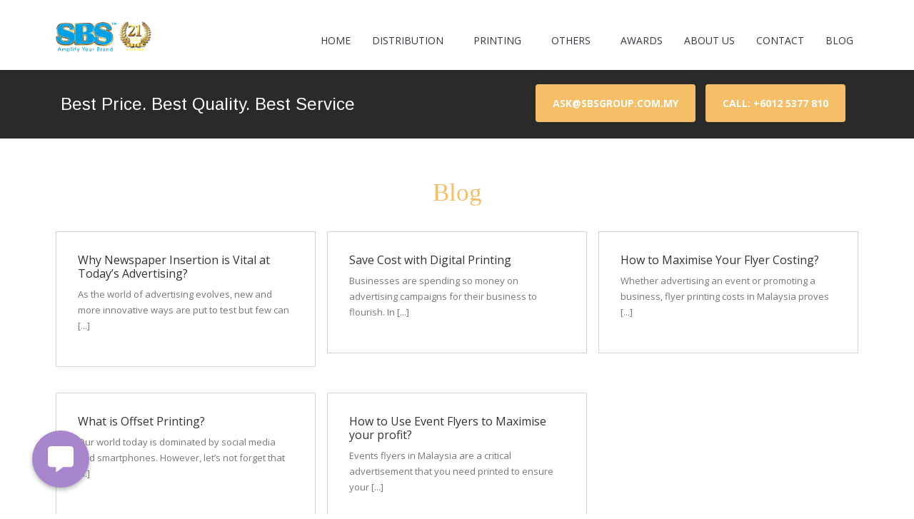

--- FILE ---
content_type: text/html; charset=UTF-8
request_url: https://sbsflyer.com/our-blog/
body_size: 48562
content:
<style>
	
	.blog-box{
		border: 1px solid #d4d4d4;
		padding: 30px;
		background-color: #fff;
		color: #777777;
		margin-bottom: 20px;
		transition: 0.3s;
	}

	.blog-box:hover{
		background-color: #4cadc9;
		color: #fff;
		text-decoration: none;
	}
	.blog-box:hover p{
		color: #fff;
	}

	.blog-box:hover h6{
		color: #fff !important;
	}

	.blog-item a{
		text-decoration: none !important;
	}
	

	

</style>

<!DOCTYPE html PUBLIC "-//W3C//DTD XHTML 1.0 Transitional//EN" "http://www.w3.org/TR/xhtml1/DTD/xhtml1-transitional.dtd">
<base href="https://sbsflyer.com/">
<html xmlns="http://www.w3.org/1999/xhtml" class="no-js"><head>
<meta http-equiv="Content-Type" content="text/html; charset=utf-8" />
<meta name="viewport" content="width=device-width, initial-scale=1">

<title>Flyer Advertising | Flyer Advertising Malaysia | Flyer Delivery | Flyer Delivery Malaysia | Flyer Distribution | Flyer Distribution Malaysia | Flyer Distribution Service | Flyer Distribution Service Malaysia | Flyer Printing | Flyer Printing Malaysia | Leaflet Distribution | Leaflet Distribution Malaysia </title>
<meta name="description" content="Malaysia #1 Preferred Flyer Advertising Company. We provide cost-effective advertising method and our distribution covers whole Malaysia. Flyer Delivery | Flyer Distribution | Flyer Printing | Leaflet Distribution">
<meta name="keywords" content="Flyer Advertising, Flyer Advertising Malaysia, Flyer Delivery, Flyer Delivery Malaysia, Flyer Distribution, Flyer Distribution Malaysia, Flyer Distribution Service, Flyer Distribution Service Malaysia, Flyer Printing, Flyer Printing Malaysia, Leaflet Distribution, Leaflet Distribution Malaysia">
<BASE href='https://sbsflyer.com/'>
<link rel="canonical" href="https://sbsflyer.com/"/>
<meta name="robots" content="index, follow"/>
<meta property="og:locale" content="en_US"/>
<meta property="og:type" content="website"/>
<meta property="og:title" content="Flyer Advertising | Flyer Advertising Malaysia | Flyer Delivery | Flyer Delivery Malaysia | Flyer Distribution | Flyer Distribution Malaysia | Flyer Distribution Service | Flyer Distribution Service Malaysia | Flyer Printing | Flyer Printing Malaysia | Leaflet Distribution | Leaflet Distribution Malaysia"/>
<meta property="og:description" content="Malaysia #1 Preferred Flyer Advertising Company. We provide cost-effective advertising method and our distribution covers whole Malaysia. Flyer Delivery | Flyer Distribution | Flyer Printing | Leaflet Distribution"/>
<meta property="og:image" content="https://sbsflyer.com/images/sbsflyer-banner-city.jpg">
<meta property="og:url" content="https://sbsflyer.com/"/>
<meta property="og:site_name" content="Flyer Advertising | Flyer Advertising Malaysia | Flyer Delivery | Flyer Delivery Malaysia | Flyer Distribution | Flyer Distribution Malaysia | Flyer Distribution Service | Flyer Distribution Service Malaysia | Flyer Printing | Flyer Printing Malaysia | Leaflet Distribution | Leaflet Distribution Malaysia"/>
<link rel="shortcut icon" href="web_attachment/attachment_link-WBATCH1552484271.ico" type="image/x-icon">
<link rel="icon" href="web_attachment/attachment_link-WBATCH1552484271.ico" type="image/x-icon"><script type='text/javascript' src='https://platform-api.sharethis.com/js/sharethis.js#property=5e622400d055270012e87e74&product=inline-share-buttons&cms=sop' async='async'></script>
<!-------- standard template ------------->
<link rel="shortcut icon" href="images/favicon.png"/>
<link href="https://fonts.googleapis.com/css?family=Dancing+Script:400,700" rel="stylesheet">
<link href="css/default.css?v=1769036634" rel="stylesheet">
<link href="bootstrap-4.1.3-dist/css/bootstrap.min.css" rel="stylesheet">
<link type="text/css" rel="stylesheet" href="standard-dist/css/hover-min.css" />
<link type="text/css" rel="stylesheet" href="standard-dist/css/jquery.fancybox.min.css" />
<link type="text/css" rel="stylesheet" href="standard-dist/css/aos.css" />
<link type="text/css" rel="stylesheet" href="standard-dist/css/all.css" />
<link type="text/css" rel="stylesheet" href="standard-dist/css/font-awesome.css" />
<link type="text/css" rel="stylesheet" href="standard-dist/css/jquery.bxslider.css" />
<link rel="stylesheet" href="standard-dist/css/owl.carousel.min.css">
<link rel="stylesheet" href="standard-dist/css/owl.theme.min.css">
<link rel="stylesheet" href="standard-dist/css/animate.css">
<link rel="stylesheet" href="standard-dist/css/themify-icons.css">
<link rel="stylesheet" href="standard-dist/css/fancySlider.css">
<!--link rel="stylesheet" href="standard-dist/css/thumbs.css"-->

<!--link rel="stylesheet" href="standard-dist/css/full-screen.css"-->

<link rel="stylesheet" href="standard-dist/css/jquery.maximage.css?v=1.2" type="text/css" media="screen" charset="utf-8" />

<link rel="stylesheet" href="standard-dist/css/custom.css?v=1769036634">

<link href="standard-dist/css/slick.min.css" rel="stylesheet">
<link href="standard-dist/css/slick-lightbox.css" rel="stylesheet">
<link href="standard-dist/css/slick-theme.css" rel="stylesheet">

<!-------- end standard template ------------->

<!-- Facebook Pixel Code -->
<script>
!function(f,b,e,v,n,t,s)
{if(f.fbq)return;n=f.fbq=function(){n.callMethod?
n.callMethod.apply(n,arguments):n.queue.push(arguments)};
if(!f._fbq)f._fbq=n;n.push=n;n.loaded=!0;n.version='2.0';
n.queue=[];t=b.createElement(e);t.async=!0;
t.src=v;s=b.getElementsByTagName(e)[0];
s.parentNode.insertBefore(t,s)}(window,document,'script',
'https://connect.facebook.net/en_US/fbevents.js');
 fbq('init', '1703672293289110'); 
fbq('track', 'PageView');
</script>
<noscript>
 <img height="1" width="1" 
src="https://www.facebook.com/tr?id=1703672293289110&ev=PageView
&noscript=1"/>
</noscript>
<!-- End Facebook Pixel Code -->

<!-- Global site tag (gtag.js) - Google Analytics -->
<script async src="https://www.googletagmanager.com/gtag/js?id=UA-128191428-1"></script>
<script>
  window.dataLayer = window.dataLayer || [];
  function gtag(){dataLayer.push(arguments);}
  gtag('js', new Date());

  gtag('config', 'UA-128191428-1');
</script>

 <!-- preloader
    ================================================== -->
    <!--div id="preloader">
        <div id="loader">
            <div class="line-scale-pulse-out">
                <div></div>
                <div></div>
                <div></div>
                <div></div>
                <div></div>
            </div>
        </div>
    </div-->

<!--div id="loader-wrapper">
	<div id="loader"></div>
	<div class="loader-section section-left"></div>
	<div class="loader-section section-right"></div>
</div-->

<style>
.error{
	color :red !important;
}
</style>

<header class="header_area" id="scroll-header">	
  <div class="main_header_area">	
    <div class="container p-0">
	
	<h1 style="font-size:5px;color:#ffffff !important;">Flyer Advertising | Flyer Advertising Malaysia | Flyer Delivery | Flyer Delivery Malaysia | Flyer Distribution | Flyer Distribution Malaysia | Flyer Distribution Service | Flyer Distribution Service Malaysia | Flyer Printing | Flyer Printing Malaysia | Leaflet Distribution | Leaflet Distribution Malaysia</h1>
	
      <nav id="navigation1" class="navigation">
        <!-- Logo Area Start -->
        <div class="nav-header">
          <a class="nav-brand" href="index.php"> <img src="images/sbs-21y.png" class="logo-img"> </a>
          <div class="nav-toggle"></div>
        </div>
        <!-- Search panel Start -->
        <!--div class="nav-search">
          <div class="nav-search-button">
            <i class="ti-search" style="font-size:18px; color:#fff"></i>
          </div>
          <form>
            <div class="nav-search-inner">
              <input type="search" name="search" placeholder="Type Your Keywords">
            </div>
          </form>
        </div-->
        <!-- Main Menus Wrapper -->
        <div class="nav-menus-wrapper">
          <ul class="nav-menu align-to-right">
            <li><a href="index.php">Home</a></li>


            <li><a href="distribution.php">Distribution</a>
              <ul class="nav-dropdown">
                <li><a href="newspaper.php">Newspaper Insertion</a></li>
                <li><a href="flyerDistribution.php">Flyer Distribution</a></li>
                <li><a href="hand-to-hand.php">Hand to Hand Distribution</a></li>
              </ul>
            </li>

            <li><a href="printing.php">Printing</a>
              <ul class="nav-dropdown">
                <li><a href="flyer.php">Flyer</a></li>
                <li><a href="brochure.php">Brochure</a></li>
                <li><a href="namecard.php">Name Card</a></li>
                <li><a href="poster.php">Poster</a></li>
                <li><a href="billbook.php">Bill Book</a></li>
                <li><a href="envelope.php">Envelope</a></li>
                <li><a href="booklet.php">Booklet</a></li>
                <li><a href="sticker.php">Sticker</a></li>
              </ul>
            </li>

            <li><a href="others.php">Others</a>
              <ul class="nav-dropdown">
                <li><a href="buntingInstall.php">Bunting Installation</a></li>
                <li><a href="tissueAdv.php">Tissue Advertising</a></li>
                <li><a href="stickerAdv.php">Sticker Advertising</a></li>
                <li><a href="magnetAdv.php">Magnet Advertising</a></li>
                <li><a href="smsMarketing.php">Whatsapp & SMS Marketing</a></li>
                <li><a href="googleAdv.php">Google Advertising</a></li>
                <li><a href="mediaManagement.php">Social Media Management</a></li>
                <li><a href="viralMarketing.php">Viral Marketing</a></li>
                <li><a href="influentMarketing.php">Influential Marketing</a></li>
                <li><a href="webDevelopment.php">Web Development</a></li>
              </ul>
            </li>

            <li><a href="awards.php"> Awards </a></li>
            <li><a href="about-us.php"> About Us </a></li>
            <li><a href="contact-us.php"> Contact </a></li>
            <li><a href="blog.php"> Blog </a></li>
	
            

           <!--li><a href=""> Technology </a></li-->
           
          </ul>
        </div>
      </nav>
    </div>
  </div>

</header>
		
		<!--div class="stickycart">
			<div class="stickycartbg">
			<span class="ti-shopping-cart"></span><span class="badge badge-secondary badge-custom">0</span>
			</div>
		</div-->
		
		<div id="stop" class="scrollTop" style="opacity: 0;">
			<div class="scrolltopbg">
			<span class="ti-arrow-up"></span>
			</div>
		</div>

    <div class="row m-0">
        <div class="col-md-4 col-md-offset-4">
          <div class="material-button-anim">
            <ul class="list-inline" id="options">
              <li class="option">
                <button class="material-button option3" type="button" style="background-color: #019ee1;">
                  <a href="mailto:ask@sbsgroup.com.my" target="_blank">
                    <i class="far fa-envelope" style="font-size: 2.2rem; color: #fff"></i>
                  </a>
                </button>
              </li>
              <li class="option">
                <button class="material-button option1" type="button" style="background-color: #70ff85;">
                  <a href="tel:60125377810" target="_blank">
                  <i class="fas fa-phone" style="color: #fff"></i>
                   </a>
                </button>
              </li>
              <li class="option">
                <button class="material-button option2" type="button" style="background-color: #51e859;">
                  <a href="https://api.whatsapp.com/send?phone=60125377810" target="_blank">
                    <i class="fab fa-whatsapp" style="font-size: 2.2rem; color: #fff"></i>
                  </a>
                </button>
              </li>
            </ul>
            <button class="material-button material-button-toggle" type="button" style="background-color: #a886cd;">
                <i class="fas fa-comment-alt" style="font-size: 2.2rem; "></i>
            </button>
          </div>
        </div>
    </div>
<style>
	
	.slogan{
		font-size: 24px; 
		line-height: 55px; 
		font-family: Arimo;
	}

	.contactus-btn{
		background-color: #f7be68 !important;
		color: #fff !important;
		text-transform: uppercase !important;
		font-family: 'Open Sans', sans-serif !important;
		font-weight: 700 !important;
		padding: 15px 23px !important;
		font-size: 14px !important;
	}

	.contactus-btn:hover{
		background-color: #e3aa54 !important;
		color: #fff !important;
	}

	@media screen and (max-width: 768px){
			.slogan{ 
				line-height: 24px; 
				margin-bottom: 10px;
			}
	}



</style>


<div style="background-color: #2a2a2a; padding: 20px 0 15px 0; color: #fff;">
	<div class="container">
		<div class="row">
			<div class="col-12 col-md-7 col-lg-7">
				<div class="slogan d-none d-md-block">
					Best Price. Best Quality. Best Service
				</div>
			</div>
			<div class="col-12 col-md-5 col-lg-5">
				<div class="row">
					<div class="col-12 col-md-12 col-lg-6 mb-2 ">
						<a href="mailto:ask@sbsgroup.com.my">
							<button type="button" class="btn contactus-btn">ask@sbsgroup.com.my</button>
						</a>
					</div>
					<div class="col-12 col-md-12 col-lg-6">
						<a href="tel:60125377810"></a><button type="button" class="btn contactus-btn">Call: +6012 5377 810</button>
					</div>
				</div>
			</div>
		</div>
	</div>
</div><div style="clear: both; height: 50px;"></div>

<div class="container wide-container blog-item">
	<div class="yellow-title"> Blog </div>

	
	<div class="row">
				
		<div class="col-10 offset-1 col-md-4 offset-md-0 col-lg-4 p-2">
			<a href="blog/name/newspaper-insertion-vital"><div class="blog-box">
				<h6>Why Newspaper Insertion is Vital at Today’s Advertising?</h6>
				<p>As the world of advertising evolves, new and more innovative ways are put to test but few can [...]</p>
				
			</div></a>
		</div>

				
		<div class="col-10 offset-1 col-md-4 offset-md-0 col-lg-4 p-2">
			<a href="blog/name/save-cost-digital-printing"><div class="blog-box">
				<h6>Save Cost with Digital Printing</h6>
				<p>Businesses are spending so money on advertising campaigns for their business to flourish. In [...]</p>
				
			</div></a>
		</div>

				
		<div class="col-10 offset-1 col-md-4 offset-md-0 col-lg-4 p-2">
			<a href="blog/name/maximise-flyer-costing"><div class="blog-box">
				<h6>How to Maximise Your Flyer Costing?</h6>
				<p>Whether advertising an event or promoting a business, flyer printing costs in Malaysia proves [...]</p>
				
			</div></a>
		</div>

				
		<div class="col-10 offset-1 col-md-4 offset-md-0 col-lg-4 p-2">
			<a href="blog/name/offset-printing"><div class="blog-box">
				<h6>What is Offset Printing?</h6>
				<p>Our world today is dominated by social media and smartphones. However, let’s not forget that [...]</p>
				
			</div></a>
		</div>

				
		<div class="col-10 offset-1 col-md-4 offset-md-0 col-lg-4 p-2">
			<a href="blog/name/event-flyers-maximise-profit"><div class="blog-box">
				<h6>How to Use Event Flyers to Maximise your profit?</h6>
				<p>Events flyers in Malaysia are a critical advertisement that you need printed to ensure your [...]</p>
				
			</div></a>
		</div>

			
	</div>
</div>



<div style="clear: both; height: 80px;"></div>
<style>

	footer{
		padding: 50px 15px 15px 15px; 
		background: #2a2a2a; 
		overflow:hidden;
		color: #858b91;
	}

	.hvr-radial-in:before {
	    content: "";
	    position: absolute;
	    z-index: -1;
	    top: 0;
	    left: 0;
	    right: 0;
	    bottom: 0;
	    background: #2a2a2a !important;
	    border-radius: 100%;
	    -webkit-transform: scale(2);
	    transform: scale(2);
	    -webkit-transition-property: transform;
	    transition-property: transform;
	    -webkit-transition-duration: .3s;
	    transition-duration: .3s;
	    -webkit-transition-timing-function: ease-out;
	    transition-timing-function: ease-out;
	}

	.footer_title{
		color: #fff;
		font-size: 1rem;
		font-family: Open Sans;
	}

	.footer_content{
		color: #858b91;
		line-height: 25px;
		font-size: 0.8rem;
	}

	#footer-contact label{
		font-size: 0.8rem; 
		color: #858b91;
	}

	footer .form-control {
	    display: block;
	    width: 100%;
	    height: auto;
	    padding: 12px .75rem;
	    font-size: 1rem;
	    line-height: 1.5;
	    color: #b5b5b5;
	    background-color: #2a2a2a !important;
	    background-clip: padding-box;
	    border: 1px solid #4a4b4c;
	    border-radius: 0;
	    transition: border-color .15s ease-in-out,box-shadow .15s ease-in-out;
	}

	footer .form-control:focus {
	    color: #495057;
	    background-color: #2a2a2a;
	    border-color: #858b91;
	    outline: 0;
	    box-shadow: 0 0 0 0.2rem rgba(0, 123, 255, 0);
	}

	form label{
		font-size: 1rem;
	}
	

</style>



<footer>

	<div class="container" style="margin-bottom: 50px;">
		<div class="row">
			<div class="col-12 col-lg-3 mb-5">
				<div class="footer_content">
					<div class="footer_title"><b> PRIVACY POLICY </b></div>
					<br>
					<div><a href="privacy-policy-en.php" style="color: #858b91;">English</a></div>
					<div><a href="privacy-policy-bm.php" style="color: #858b91;">Bahasa Melayu</a></div>
					<div><a href="images/Supplier%20ABAC%20Policy.pdf" style="color: #858b91;" target="_blank">ABAC Policy</a></div>
				</div>
			</div>

			<div class="col-12 col-lg-3 mb-5">
				<div class="footer_content">
					<div class="footer_title"><b> STAY IN TOUCH </b></div>
					<br>
					<div>Wisma SBS,<br/>
						No. C7, Jalan Dataran SD 1,<br/>
						Bandar Sri Damansara,<br/>
						52200 Kuala Lumpur, Malaysia</div>
						<br/>
						<div>Mobile Number: <a href="tel:60125377810" style="color: #858b91;">+6012-537 7810</a></div>
						<div>Toll Free Number: <a href="tel:1800881810" style="color: #858b91;">1800-88-1810</a></div>
						<br/>
						<div>Email: <a href="mailto:ask@sbsgroup.com.my" style="color: #858b91;">ask@sbsgroup.com.my</a></div>
				</div>
			</div>

			<div class="col-12 col-lg-3 mb-5 footer_content">
				<div class="footer_title"><b> WORKING HOURS </b></div>
				<br>
				<div>Mon-Fri: 9am – 6pm <br> Sat, Sun & Public Holiday: Off</div>
			</div>

			
			<div class="col-12 col-lg-3 mb-5 footer_content">
				<div class="footer_title"><b> CONTACT US </b></div>
				<br>

				
				<form role="form" name="footer-contact-form" id="footer-contact"  method="post" action="enq_send.php">
					<input class="form-control " type="hidden" name="title" value="SBS Flyer Enquiry Form">

				  <div class="form-group">
				    <label for="name">Your Name (required)</label>
				    <input type="text" class="form-control" name="name" id="name" required data-error="Please enter your Name">
				    <div class="help-block with-errors"></div>
				  </div>
				  <div class="form-group">
				    <label for="email">Your Email (required)</label>
				    <input type="email" class="form-control" name="email" id="email" required data-error="Please enter your Email">
				    <div class="help-block with-errors"></div>
				  </div>
				  <div class="form-group">
				    <label for="phone">Your Phone (required)</label>
				    <input type="text" class="form-control" name="phone" id="phone" required data-error="Please enter your Pnone Number">
				    <div class="help-block with-errors"></div>
				  </div>
				  
				  <div class="form-group">
				    <label for="message">Your Message</label>
				    <textarea class="form-control" name="message" required data-error="Write your message"  id="message" rows="3"></textarea>
				    <div class="help-block with-errors"></div>
				  </div>

					<div style="margin-bottom: 20px;">
					  	<script src='https://www.google.com/recaptcha/api.js'></script>
<div class="g-recaptcha" data-sitekey="6Lce-OAUAAAAAPpW0CVSN1IO1YDyTZJKSVItrFcK"></div>
					</div>
					<input name="send" type="submit" value="Send" class="btn send-btn"> 
				</form>
			</div>
		</div>
	</div>

	<!--hr style="border-top: 1px solid rgba(255, 255, 255, 0.15);"-->


	<div class="container">
		<div class="row">
			<div class="col-12 col-lg-10 d-none d-lg-block">
				<p style="color: #858b91; margin-bottom: 0; padding: 10px;"> © 2024 SBS Digital Holdings Sdn Bhd (866601-V). All Rights Reserved. </p>
			</div>
			<div class=" col-12 col-lg-2">
				<div class="row">
					<div class="col-2 col-md-1 offset-md-2 offset-3 col-lg-3 p-0">
						<div class=" icon-group text-center">
							<a href="https://www.facebook.com/sbsgroupmy/?__tn__=kC-R&eid=ARD15vil2OHhYfRK8xiYgjKYWbPUzrKcxCt2eZvqKadKOmwWc4AW0mZ9tnjXHpO3TtL7eETRgq9BpYEI&hc_ref=ARSE55JLCBC4C8Q_Uiw9ROV-b3v0HqtUpJqpeq-I2HRpHiPxs5KVLgWqtSSGQWInrwM&fref=nf" target="_blank">
								<div class="icon-bg text-center hvr-radial-in">
									<i class="ti-facebook"></i>
								</div>
							</a>
						</div>
					</div>
					<div class="col-2 col-md-1 col-lg-3 p-0">
						<div class=" icon-group text-center">
							<a href="https://www.instagram.com/sbsgroupmy/" target="_blank">
								<div class="icon-bg text-center hvr-radial-in">
									<i class="ti-instagram"></i>
								</div>
							</a>
						</div>
					</div>
					<div class="col-2 col-md-1 col-lg-3 p-0">
						<div class="icon-group text-center">
							<a href="mailto:ask@sbsgroup.com.my">
								<div class="icon-bg text-center hvr-radial-in">
									<i class="ti-email"></i>
								</div>
							</a>
						</div>
					</div>
				</div>
			</div>
			<div class="col-12 col-lg-10 d-block d-lg-none text-center">
				<p style="color: #fff; margin-bottom: 0; padding: 10px;"> © 2024 SBS Digital Holdings Sdn Bhd (866601-V). All Rights Reserved. </p>
			</div>
		</div>
	</div>	
</footer>


<script src="standard-dist/js/jquery-3.3.1.min.js"></script>
<script src="bootstrap-4.1.3-dist/js/bootstrap.min.js"></script>
<script src="standard-dist/js/jquery.fancybox.min.js"></script>
<script type="text/javascript" src="standard-dist/js/all.js"></script>
<script type="text/javascript" src="standard-dist/js/fontawesome.js"></script>
<script type="text/javascript" src="standard-dist/js/jquery.bxslider.js"></script>
<!--script type="text/javascript" src="standard-dist/js/owl.carousel.min.js"></script-->
<script type="text/javascript" src="standard-dist/js/owl.carousel.js"></script>
<script type="text/javascript" src="standard-dist/js/jquery.marquee.min.js"></script>
<script src="standard-dist/js/jquery.paroller.min.js"></script>
<script src="standard-dist/js/jquery.isotope.min.js"></script>

<script src="standard-dist/js/slick.min.js"></script>
<script src="standard-dist/js/jquery.zoom.min.js"></script>
<script src="standard-dist/js/lazysizes.min.js"></script>
<script src="standard-dist/js/slick-lightbox.js"></script>
<script src="standard-dist/js/pace.min.js"></script>
<script src="standard-dist/js/anime.min.js"></script>
<script src="standard-dist/js/fancySlider-6.js"></script>

<script src="js/modernizr-2.6.2.min.js"></script>
<script src="js/jquery.menu-aim.js"></script>
<script src="js/header.js"></script>
<script src="js/TweenMax.min.js"></script>
<script src="js/TweenMax.main.js"></script>
<script src="js/jquery.fitvids.js"></script>
<script src="js/simpleParallax.min.js"></script><script src="standard-dist/js/custom.js?v=1769036634"></script>
<script src="standard-dist/js/aos.js"></script>
<!--script src="standard-dist/js/full-screen-slider.js" async></script-->
<script src="standard-dist/js/jquery.cycle.all.js" type="text/javascript" charset="utf-8"></script>
<script src="standard-dist/js/jquery.maximage.js" type="text/javascript" charset="utf-8"></script>
<script type="text/javascript" src="Scripts/jquery.validate.js"></script>
<script>

!(function(n, i, e, a) {
  (n.navigation = function(t, s) {
    var o = {
        responsive: !0,
        mobileBreakpoint: 991,
        showDuration: 200,
        hideDuration: 200,
        showDelayDuration: 0,
        hideDelayDuration: 0,
        submenuTrigger: "hover",
        effect: "fade",
        submenuIndicator: !0,
        submenuIndicatorTrigger: !1,
        hideSubWhenGoOut: !0,
        visibleSubmenusOnMobile: !1,
        fixed: !1,
        overlay: !0,
        overlayColor: "rgba(0, 0, 0, 0.5)",
        hidden: !1,
        hiddenOnMobile: !1,
        offCanvasSide: "left",
        offCanvasCloseButton: !0,
        animationOnShow: "",
        animationOnHide: "",
        onInit: function() {},
        onLandscape: function() {},
        onPortrait: function() {},
        onShowOffCanvas: function() {},
        onHideOffCanvas: function() {}
      },
      r = this,
      u = Number.MAX_VALUE,
      d = 1,
      l = "click.nav touchstart.nav",
      f = "mouseenter focusin",
      c = "mouseleave focusout";
    r.settings = {};
    var t = (n(t), t);
    n(t).find(".nav-search").length > 0 &&
      n(t)
        .find(".nav-search")
        .find("form")
        .prepend(
          "<span class='nav-search-close-button' tabindex='0'>&#10005;</span>"
        ),
      (r.init = function() {
        (r.settings = n.extend({}, o, s)),
          r.settings.offCanvasCloseButton &&
            n(t)
              .find(".nav-menus-wrapper")
              .prepend(
                "<span class='nav-menus-wrapper-close-button'>&#10005;</span>"
              ),
          "right" == r.settings.offCanvasSide &&
            n(t)
              .find(".nav-menus-wrapper")
              .addClass("nav-menus-wrapper-right"),
          r.settings.hidden &&
            (n(t).addClass("navigation-hidden"),
            (r.settings.mobileBreakpoint = 99999)),
          v(),
          r.settings.fixed && n(t).addClass("navigation-fixed"),
          n(t)
            .find(".nav-toggle")
            .on("click touchstart", function(n) {
              n.stopPropagation(),
                n.preventDefault(),
                r.showOffcanvas(),
                s !== a && r.callback("onShowOffCanvas");
            }),
          n(t)
            .find(".nav-menus-wrapper-close-button")
            .on("click touchstart", function() {
              r.hideOffcanvas(), s !== a && r.callback("onHideOffCanvas");
            }),
          n(t)
            .find(".nav-search-button, .nav-search-close-button")
            .on("click touchstart keydown", function(i) {
              i.stopPropagation(), i.preventDefault();
              var e = i.keyCode || i.which;
              "click" === i.type ||
              "touchstart" === i.type ||
              ("keydown" === i.type && 13 == e)
                ? r.toggleSearch()
                : 9 == e && n(i.target).blur();
            }),
          n(t).find(".megamenu-tabs").length > 0 && y(),
          n(i).resize(function() {
            r.initNavigationMode(C()), O(), r.settings.hiddenOnMobile && m();
          }),
          r.initNavigationMode(C()),
          r.settings.hiddenOnMobile && m(),
          s !== a && r.callback("onInit");
      });
    var h = function() {
        n(t)
          .find(".nav-submenu")
          .hide(0),
          n(t)
            .find("li")
            .removeClass("focus");
      },
      v = function() {
        n(t)
          .find("li")
          .each(function() {
            n(this).children(".nav-dropdown,.megamenu-panel").length > 0 &&
              (n(this)
                .children(".nav-dropdown,.megamenu-panel")
                .addClass("nav-submenu"),
              r.settings.submenuIndicator &&
                n(this)
                  .children("a")
                  .append(
                    "<span class='submenu-indicator'><span class='submenu-indicator-chevron'></span></span>"
                  ));
          });
      },
      m = function() {
        n(t).hasClass("navigation-portrait")
          ? n(t).addClass("navigation-hidden")
          : n(t).removeClass("navigation-hidden");
      };
    (r.showSubmenu = function(i, e) {
      C() > r.settings.mobileBreakpoint &&
        n(t)
          .find(".nav-search")
          .find("form")
          .fadeOut(),
        "fade" == e
          ? n(i)
              .children(".nav-submenu")
              .stop(!0, !0)
              .delay(r.settings.showDelayDuration)
              .fadeIn(r.settings.showDuration)
              .removeClass(r.settings.animationOnHide)
              .addClass(r.settings.animationOnShow)
          : n(i)
              .children(".nav-submenu")
              .stop(!0, !0)
              .delay(r.settings.showDelayDuration)
              .slideDown(r.settings.showDuration)
              .removeClass(r.settings.animationOnHide)
              .addClass(r.settings.animationOnShow),
        n(i).addClass("focus");
    }),
      (r.hideSubmenu = function(i, e) {
        "fade" == e
          ? n(i)
              .find(".nav-submenu")
              .stop(!0, !0)
              .delay(r.settings.hideDelayDuration)
              .fadeOut(r.settings.hideDuration)
              .removeClass(r.settings.animationOnShow)
              .addClass(r.settings.animationOnHide)
          : n(i)
              .find(".nav-submenu")
              .stop(!0, !0)
              .delay(r.settings.hideDelayDuration)
              .slideUp(r.settings.hideDuration)
              .removeClass(r.settings.animationOnShow)
              .addClass(r.settings.animationOnHide),
          n(i)
            .removeClass("focus")
            .find(".focus")
            .removeClass("focus");
      });
    var p = function() {
        n("body").addClass("no-scroll"),
          r.settings.overlay &&
            (n(t).append("<div class='nav-overlay-panel'></div>"),
            n(t)
              .find(".nav-overlay-panel")
              .css("background-color", r.settings.overlayColor)
              .fadeIn(300)
              .on("click touchstart", function(n) {
                r.hideOffcanvas();
              }));
      },
      g = function() {
        n("body").removeClass("no-scroll"),
          r.settings.overlay &&
            n(t)
              .find(".nav-overlay-panel")
              .fadeOut(400, function() {
                n(this).remove();
              });
      };
    (r.showOffcanvas = function() {
      p(),
        "left" == r.settings.offCanvasSide
          ? n(t)
              .find(".nav-menus-wrapper")
              .css("transition-property", "left")
              .addClass("nav-menus-wrapper-open")
          : n(t)
              .find(".nav-menus-wrapper")
              .css("transition-property", "right")
              .addClass("nav-menus-wrapper-open");
    }),
      (r.hideOffcanvas = function() {
        n(t)
          .find(".nav-menus-wrapper")
          .removeClass("nav-menus-wrapper-open")
          .on(
            "webkitTransitionEnd moztransitionend transitionend oTransitionEnd",
            function() {
              n(t)
                .find(".nav-menus-wrapper")
                .css("transition-property", "none")
                .off();
            }
          ),
          g();
      }),
      (r.toggleOffcanvas = function() {
        C() <= r.settings.mobileBreakpoint &&
          (n(t)
            .find(".nav-menus-wrapper")
            .hasClass("nav-menus-wrapper-open")
            ? (r.hideOffcanvas(), s !== a && r.callback("onHideOffCanvas"))
            : (r.showOffcanvas(), s !== a && r.callback("onShowOffCanvas")));
      }),
      (r.toggleSearch = function() {
        "none" ==
        n(t)
          .find(".nav-search")
          .find("form")
          .css("display")
          ? (n(t)
              .find(".nav-search")
              .find("form")
              .fadeIn(200),
            n(t)
              .find(".nav-search")
              .find("input")
              .focus())
          : (n(t)
              .find(".nav-search")
              .find("form")
              .fadeOut(200),
            n(t)
              .find(".nav-search")
              .find("input")
              .blur());
      }),
      (r.initNavigationMode = function(i) {
        r.settings.responsive
          ? (i <= r.settings.mobileBreakpoint &&
              u > r.settings.mobileBreakpoint &&
              (n(t)
                .addClass("navigation-portrait")
                .removeClass("navigation-landscape"),
              S(),
              s !== a && r.callback("onPortrait")),
            i > r.settings.mobileBreakpoint &&
              d <= r.settings.mobileBreakpoint &&
              (n(t)
                .addClass("navigation-landscape")
                .removeClass("navigation-portrait"),
              k(),
              g(),
              r.hideOffcanvas(),
              s !== a && r.callback("onLandscape")),
            (u = i),
            (d = i))
          : (n(t).addClass("navigation-landscape"),
            k(),
            s !== a && r.callback("onLandscape"));
      });
    var b = function() {
        n("html").on("click.body touchstart.body", function(i) {
          0 === n(i.target).closest(".navigation").length &&
            (n(t)
              .find(".nav-submenu")
              .fadeOut(),
            n(t)
              .find(".focus")
              .removeClass("focus"),
            n(t)
              .find(".nav-search")
              .find("form")
              .fadeOut());
        });
      },
      C = function() {
        return (
          i.innerWidth || e.documentElement.clientWidth || e.body.clientWidth
        );
      },
      w = function() {
        n(t)
          .find(".nav-menu")
          .find("li, a")
          .off(l)
          .off(f)
          .off(c);
      },
      O = function() {
        if (C() > r.settings.mobileBreakpoint) {
          var i = n(t).outerWidth(!0);
          n(t)
            .find(".nav-menu")
            .children("li")
            .children(".nav-submenu")
            .each(function() {
              n(this)
                .parent()
                .position().left +
                n(this).outerWidth() >
              i
                ? n(this).css("right", 0)
                : n(this).css("right", "auto");
            });
        }
      },
      y = function() {
        function i(i) {
          var e = n(i)
              .children(".megamenu-tabs-nav")
              .children("li"),
            a = n(i).children(".megamenu-tabs-pane");
          n(e).on("click.tabs touchstart.tabs", function(i) {
            i.stopPropagation(),
              i.preventDefault(),
              n(e).removeClass("active"),
              n(this).addClass("active"),
              n(a)
                .hide(0)
                .removeClass("active"),
              n(a[n(this).index()])
                .show(0)
                .addClass("active");
          });
        }
        if (n(t).find(".megamenu-tabs").length > 0)
          for (var e = n(t).find(".megamenu-tabs"), a = 0; a < e.length; a++)
            i(e[a]);
      },
      k = function() {
        w(),
          h(),
          navigator.userAgent.match(/Mobi/i) ||
          navigator.maxTouchPoints > 0 ||
          "click" == r.settings.submenuTrigger
            ? n(t)
                .find(".nav-menu, .nav-dropdown")
                .children("li")
                .children("a")
                .on(l, function(e) {
                  if (
                    (r.hideSubmenu(
                      n(this)
                        .parent("li")
                        .siblings("li"),
                      r.settings.effect
                    ),
                    n(this)
                      .closest(".nav-menu")
                      .siblings(".nav-menu")
                      .find(".nav-submenu")
                      .fadeOut(r.settings.hideDuration),
                    n(this).siblings(".nav-submenu").length > 0)
                  ) {
                    if (
                      (e.stopPropagation(),
                      e.preventDefault(),
                      "none" ==
                        n(this)
                          .siblings(".nav-submenu")
                          .css("display"))
                    )
                      return (
                        r.showSubmenu(n(this).parent("li"), r.settings.effect),
                        O(),
                        !1
                      );
                    if (
                      (r.hideSubmenu(n(this).parent("li"), r.settings.effect),
                      "_blank" === n(this).attr("target") ||
                        "blank" === n(this).attr("target"))
                    )
                      i.open(n(this).attr("href"));
                    else {
                      if (
                        "#" === n(this).attr("href") ||
                        "" === n(this).attr("href") ||
                        "javascript:void(0)" === n(this).attr("href")
                      )
                        return !1;
                      i.location.href = n(this).attr("href");
                    }
                  }
                })
            : n(t)
                .find(".nav-menu")
                .find("li")
                .on(f, function() {
                  r.showSubmenu(this, r.settings.effect), O();
                })
                .on(c, function() {
                  r.hideSubmenu(this, r.settings.effect);
                }),
          r.settings.hideSubWhenGoOut && b();
      },
      S = function() {
        w(),
          h(),
          r.settings.visibleSubmenusOnMobile
            ? n(t)
                .find(".nav-submenu")
                .show(0)
            : (n(t)
                .find(".submenu-indicator")
                .removeClass("submenu-indicator-up"),
              r.settings.submenuIndicator && r.settings.submenuIndicatorTrigger
                ? n(t)
                    .find(".submenu-indicator")
                    .on(l, function(i) {
                      return (
                        i.stopPropagation(),
                        i.preventDefault(),
                        r.hideSubmenu(
                          n(this)
                            .parent("a")
                            .parent("li")
                            .siblings("li"),
                          "slide"
                        ),
                        r.hideSubmenu(
                          n(this)
                            .closest(".nav-menu")
                            .siblings(".nav-menu")
                            .children("li"),
                          "slide"
                        ),
                        "none" ==
                        n(this)
                          .parent("a")
                          .siblings(".nav-submenu")
                          .css("display")
                          ? (n(this).addClass("submenu-indicator-up"),
                            n(this)
                              .parent("a")
                              .parent("li")
                              .siblings("li")
                              .find(".submenu-indicator")
                              .removeClass("submenu-indicator-up"),
                            n(this)
                              .closest(".nav-menu")
                              .siblings(".nav-menu")
                              .find(".submenu-indicator")
                              .removeClass("submenu-indicator-up"),
                            r.showSubmenu(
                              n(this)
                                .parent("a")
                                .parent("li"),
                              "slide"
                            ),
                            !1)
                          : (n(this)
                              .parent("a")
                              .parent("li")
                              .find(".submenu-indicator")
                              .removeClass("submenu-indicator-up"),
                            void r.hideSubmenu(
                              n(this)
                                .parent("a")
                                .parent("li"),
                              "slide"
                            ))
                      );
                    })
                : n(t)
                    .find(".nav-menu, .nav-dropdown")
                    .children("li")
                    .children("a")
                    .on(l, function(e) {
                      if (
                        (e.stopPropagation(),
                        e.preventDefault(),
                        r.hideSubmenu(
                          n(this)
                            .parent("li")
                            .siblings("li"),
                          r.settings.effect
                        ),
                        r.hideSubmenu(
                          n(this)
                            .closest(".nav-menu")
                            .siblings(".nav-menu")
                            .children("li"),
                          "slide"
                        ),
                        "none" ==
                          n(this)
                            .siblings(".nav-submenu")
                            .css("display"))
                      )
                        return (
                          n(this)
                            .children(".submenu-indicator")
                            .addClass("submenu-indicator-up"),
                          n(this)
                            .parent("li")
                            .siblings("li")
                            .find(".submenu-indicator")
                            .removeClass("submenu-indicator-up"),
                          n(this)
                            .closest(".nav-menu")
                            .siblings(".nav-menu")
                            .find(".submenu-indicator")
                            .removeClass("submenu-indicator-up"),
                          r.showSubmenu(n(this).parent("li"), "slide"),
                          !1
                        );
                      if (
                        (n(this)
                          .parent("li")
                          .find(".submenu-indicator")
                          .removeClass("submenu-indicator-up"),
                        r.hideSubmenu(n(this).parent("li"), "slide"),
                        "_blank" === n(this).attr("target") ||
                          "blank" === n(this).attr("target"))
                      )
                        i.open(n(this).attr("href"));
                      else {
                        if (
                          "#" === n(this).attr("href") ||
                          "" === n(this).attr("href") ||
                          "javascript:void(0)" === n(this).attr("href")
                        )
                          return !1;
                        i.location.href = n(this).attr("href");
                      }
                    }));
      };
    (r.callback = function(n) {
      s[n] !== a && s[n].call(t);
    }),
      r.init();
  }),
    (n.fn.navigation = function(i) {
      return this.each(function() {
        if (a === n(this).data("navigation")) {
          var e = new n.navigation(this, i);
          n(this).data("navigation", e);
        }
      });
    });
})(jQuery, window, document);



(function ($) {
    'use strict';

    var $window = $(window);

    if ($.fn.navigation) {
        $("#navigation1").navigation();
        $("#always-hidden-nav").navigation({
            hidden: true
        });
    }

            $window.on('load', function () {
        $('#preloader').fadeOut('slow', function () {
            $(this).remove();
        });
    });

})(jQuery);


$( document ).ready(function() {
    $('.jumbotron').paroller();
});



 $( document ).ready(function() {
	 
	 $("#contactForm").validate();
	
		//SMALLER HEADER WHEN SCROLL PAGE
          function smallerMenu() {
          var sc = $(window).scrollTop();
          if (sc > 100) {
            $('#scroll-header').addClass('position-fixed');
            $('#scroll-header').addClass('small');
          }

          else {
            $('#scroll-header').removeClass('small');
            $('#scroll-header').removeClass('position-fixed');
          }
        }
	
	      $(window).scroll(function(){
          smallerMenu();
        });
 });



//button toggle
 $(document).ready(function () {
    $('.material-button-toggle').on("click", function () {
        $(this).toggleClass('open');
        $('.option').toggleClass('scale-on');
    });
});


$( document ).ready(function() {
	
 // SLICK
 $('#product-slider__main').slick({
  asNavFor: '#product-slider__nav',
  rows: 0,
  slidesToShow: 1,
  slidesToScroll: 1,
  arrows: true,
  prevArrow: '<span class="slick-prev"><</span>',
  nextArrow: '<span class="slick-next">></span>',
  fade: true,
  adaptiveHeight: true,
  autoplay: true,
  autoplaySpeed: 4000,

});

$('#product-slider__nav').slick({
  asNavFor: '#product-slider__main',
  rows: 1,
  slidesToShow: 4,
  slidesToScroll: 1,
  focusOnSelect: true,
  adaptiveHeight: true,
  dots: false,
  arrows: false,
  responsive: [
   {
      breakpoint: 1200,
      settings: {
        slidesToShow: 4,
        slidesToScroll: 1,
        infinite: true,
        dots: true
      }
    },
    {
      breakpoint: 1024,
      settings: {
        slidesToShow: 3,
        slidesToScroll: 1,
        infinite: true,
        dots: true
      }
    },
    {
      breakpoint: 600,
      settings: {
        slidesToShow: 3,
        slidesToScroll: 1
      }
    },
    {
      breakpoint: 480,
      settings: {
        slidesToShow: 3,
        slidesToScroll: 1
      }
    }
    // You can unslick at a given breakpoint now by adding:
    // settings: "unslick"
    // instead of a settings object
  ]
});

$(".social-share").click(function() {
  $(this).toggleClass("is-visible");
});


// ZOOM
$('.zoom').zoom();

// STYLE GRAB
$('.zoom--grab').zoom({ on:'grab' });

// STYLE CLICK
$('.zoom--click').zoom({ on:'click' });	

// STYLE TOGGLE
$('.zoom--toggle').zoom({ on:'toggle' });

$('#product-slider__main').slickLightbox({
  itemSelector : 'a',
  navigateByKeyboard  : true,
  src: 'src',
  lazy: true,
  captionPosition: 'dynamic',
  caption: 'caption'
});



});

$(function(){
	// Trigger maximage
	$('#maximage').maximage({
		cycleOptions: {
			fx: 'fade',
			speed: 1000, // Has to match the speed for CSS transitions in jQuery.maximage.css (lines 30 - 33)
			//timeout: 0,
			prev: '#arrow_left',
			next: '#arrow_right',
			pause: 1,
			after: function(last,current){
				// console.log($(current).find('.light-text').html());
			}
		}
	});
});


 $( document ).ready(function() {
	$('[data-fancybox="category"]').fancybox({
		buttons : [ 
		'slideShow',
		'share',
		'zoom',
		'fullScreen',
		'close'
	  ],
	  thumbs : {
		autoStart : true
	  }
	});
	
	var image = document.getElementsByClassName('img');
	new simpleParallax(image, {
	scale: 1.2
	});
	
});

var NextInterval;
var PrevInterval;

$(document).ready(function() { 
	setInterval(function(){ 
		$('.next').trigger('click'); }, 
		4000); 
});

$(document).ready(function() { 
	NextInterval = setInterval(function(){ 
		$slideNavNext.trigger('click'); }, 
		4000); 
});

var Accordion = function() {
  
  var
    toggleItems,
    items;
  
  var _init = function() {
    toggleItems     = document.querySelectorAll('.accordion__itemTitleWrap');
    toggleItems     = Array.prototype.slice.call(toggleItems);
    items           = document.querySelectorAll('.accordion__item');
    items           = Array.prototype.slice.call(items);
    
    _addEventHandlers();
    TweenLite.set(items, {visibility:'visible'});
    TweenMax.staggerFrom(items, 0.9,{opacity:0, x:-100, ease:Power2.easeOut}, 0.3)
  }
  
  var _addEventHandlers = function() {
    toggleItems.forEach(function(element, index) {
      element.addEventListener('click', _toggleItem, false);
    });
  }
  
  var _toggleItem = function() {
    var parent = this.parentNode;
    var content = parent.children[1];
    if(!parent.classList.contains('is-active')) {
      parent.classList.add('is-active');
      TweenLite.set(content, {height:'auto'})
      TweenLite.from(content, 0.6, {height: 0, immediateRender:false, ease: Back.easeOut})
      
    } else {
      parent.classList.remove('is-active');
      TweenLite.to(content, 0.3, {height: 0, immediateRender:false, ease: Power1.easeOut})
    }
  }
  
  return {
    init: _init
  }
  
}();

Accordion.init();

AOS.init({ easing: 'ease-in-out-sine', duration: 1200 });
window.addEventListener('load', AOS.refresh);

</script>


--- FILE ---
content_type: text/css
request_url: https://sbsflyer.com/css/default.css?v=1769036634
body_size: 32104
content:
@import url('https://fonts.googleapis.com/css?family=Open+Sans:400,600,600i,700,800&display=swap');
@import url('https://fonts.googleapis.com/css?family=Arimo:400,400i,700&display=swap');

html
{
	overflow-x: hidden !important;
	font-family: 'Open Sans', sans-serif !important;
	font-family: 'Arimo', sans-serif;
}

body{
	
	font-family: 'Open Sans', sans-serif !important;

}

h1, h2, h3, h4, h5, h6 {
    font-family: 'Open Sans', sans-serif !important;
    text-transform: none;
    color: #333333 !important;
}

p{
	font-size: 13px;
    line-height: 22px;
    color: #777777;
    font-family: 'Open Sans', sans-serif !important;
}


button:focus
{
	outline:0 !important;
}

@font-face {

font-family: 'Sanchez Regular';
src: url('../fonts/Sanchez-Regular.otf');
src:
url('../fonts/Sanchez-Regular.woff') format('woff'),
url('../fonts/Sanchezregular.otf') format('opentype'),
url('../fonts/Sanchez-Regular.svg') format('svg');
}

@font-face{
  font-family: 'CircularStd';
  src: url('../fonts/CircularStd-Book.ttf');
  src:
  url('../fonts/CircularStd-Bold.woff') format('woff'),
  url('../fonts/CircularStd-Bold.otf') format('opentype'),
  url('../fonts/CircularStd-Bold.ttf') format('ttf'),
  url('../fonts/CircularStd-Book.otf') format('opentype'),
  url('../fonts/CircularStd-Book.woff') format('woff'),
  url('../fonts/CircularStd-Book.ttf') format('ttf'),
  url('../fonts/CircularStd-Medium.otf') format('opentype')
  url('../fonts/CircularStd-Medium.woff') format('woff')
  url('../fonts/CircularStd-Medium.ttf') format('ttf')
}




@media(min-width:1200px){.section-header{padding:0}
}
.section-header .header-holder{width:100%}
.section-header .header-holder h2{font-size:22px !important; font-family: 'Titillium Web', sans-serif;}
@media(min-width:768px){.section-header .header-holder{width:83.3%;margin:0 auto}
}
@media(min-width:992px){.section-header .header-holder{width:66%;margin:0 auto}
.section-header .header-holder h2{font-size:19.93359375px}
}
@media(min-width:1200px){.section-header .header-holder{width:51%;margin:0 auto}
}
.section-header h2{text-transform:uppercase;font-weight:600;margin-top:5px;margin-bottom:5px}
.section-header h2 span{background-color:#f6f6f6;display:inline-block;padding:0 30px}
.general-content .section-header h2 span{background-color:#fff}
.section-header .line-spacer{height:1px;width:100%;background-color:#9a9a9a;margin-top:-1.15em}
@media(max-width:991px){.section-header .line-spacer{margin-top:-1em}
}
@media(min-width:992px) and (max-width:1199px){.section-header .line-spacer{margin-top:-1.35em}
}

/*--------------accordian-----------*/


.accordion__list {
  list-style: none;
  margin: 0;
  padding: 0;
}
.accordion__item {
  /* border-bottom: 1px solid #000; */
  visibility: hidden;
      margin-bottom: 10px;
}
.accordion__item:last-child {
  border-bottom: 0;
}
.accordion__item.is-active .accordion__itemTitleWrap::after {
  -webkit-transform: translateX(-20%);
          transform: translateX(-20%);
}
.accordion__item.is-active .accordion__itemIconWrap {
  -webkit-transform: rotate(180deg);
          transform: rotate(180deg);
}
.accordion__itemTitleWrap {
  display: flex;
  height: 2.5em;
  align-items: center;
  /* padding: 0 1em; */
  color: #222;
  cursor: pointer;
  position: relative;
  overflow: hidden;
}
.accordion__itemTitleWrap::after {
  content: '';
  position: absolute;
  top: 0;
  left: 0;
  width: 200%;
  height: 100%;

  z-index: 1;
  transition: -webkit-transform .4s ease;
  transition: transform .4s ease;
  transition: transform .4s ease, -webkit-transform .4s ease;
}
.accordion__itemTitleWrap.is-active::after, .accordion__itemTitleWrap:hover::after {
  -webkit-transform: translateX(-20%);
          transform: translateX(-20%);
}
.accordion__itemIconWrap {
  width: 1.25em;
  height: 1.25em;
  margin-left: auto;
  position: relative;
  z-index: 10;
}
.accordion__itemTitle {
  margin: 0;
  font-weight: 700;
  font-size: 1.2em;
  position: relative;
  z-index: 10;
}
.accordion__itemContent {
  font-size: 0.875em;
  height: 0;
  overflow: hidden;
  background-color: #fff;
  padding: 0 1.25em;
}
.accordion__itemContent p {
  /* margin: 2em 0; */
}



/*-----------navbar----------------*/

header
{
	background:#fff;
	transition:all 0.3s ease-in-out;
}

.position-fixed
{
	width:100%;
	background:#fff;
	z-index:99;
	transition:all 0.3s ease-in-out;
	box-shadow: 0px 5px 25px 0 rgba(46, 61, 73, 0.2);
}

.logo-img
{
	width:135px;
	transition:all 0.3s ease-in-out;
	margin: 10px 0;
}

.small .logo-img
{
	width:100px;
	display: none;
	
}

.navigation {
	width: 100%;
	height: 70px;
	display: table;
	position: relative;
	font-family: inherit;

}

.navigation * {
	box-sizing: border-box;
	-webkit-tap-highlight-color: transparent
}

.navigation-portrait {
	height: 48px
}

.navigation-fixed {
	position: fixed;
	top: 0;
	left: 0;
	z-index: 19998
}

.navigation-hidden {
	width: 0!important;
	height: 0!important;
	margin: 0!important;
	padding: 0!important
}

.align-to-right {
	float: right
}

.nav-header {
	float: left
}

.navigation-hidden .nav-header {
	display: none
}

.nav-brand {
	line-height: 70px;
	padding: 8px;
	color: #343a40;
	font-size: 24px;
	text-decoration: none!important
}

.nav-brand:hover,
.nav-brand:focus {
	color: #343a40
}

.navigation-portrait .nav-brand {
	font-size: 18px;
	line-height: 48px
}

.nav-logo>img {
	height: 48px;
	margin: 11px auto;
	padding: 0 15px;
	float: left
}

.nav-logo:focus>img {
	outline: initial
}

.navigation-portrait .nav-logo>img {
	height: 36px;
	margin: 6px auto 6px 15px;
	padding: 0
}

.nav-toggle {
	width: 30px;
	height: 30px;
	padding: 6px 2px 0;
	position: absolute;
	top: 50%;
	margin-top: -14px;
	right: 15px;
	display: none;
	cursor: pointer
}

.nav-toggle:before {
	content: "";
	position: absolute;
	width: 24px;
	height: 2px;
	background-color: #343a40;
	border-radius: 10px;
	box-shadow: 0 .5em 0 0 #343a40, 0 1em 0 0 #343a40
}

.navigation-portrait .nav-toggle {
	display: block
}

.navigation-portrait .nav-menus-wrapper {
	width: 320px;
	height: 100%;
	top: 0;
	left: -400px;
	position: fixed;
	background-color: #1e2229;
	z-index: 20000;
	overflow-y: auto;
	-webkit-overflow-scrolling: touch;
	-webkit-transition-duration: .2s;
	transition-duration: .2s;
	-webkit-transition-timing-function: ease;
	transition-timing-function: ease
}

.navigation-portrait .nav-menus-wrapper.nav-menus-wrapper-right {
	left: auto;
	right: -400px
}

.navigation-portrait .nav-menus-wrapper.nav-menus-wrapper-open {
	left: 0
}

.navigation-portrait .nav-menus-wrapper.nav-menus-wrapper-right.nav-menus-wrapper-open {
	left: auto;
	right: 0
}

.nav-menus-wrapper-close-button {
	width: 30px;
	height: 40px;
	margin: 10px 7px;
	display: none;
	float: right;
	color: #fff;
	font-size: 26px;
	cursor: pointer
}

.navigation-portrait .nav-menus-wrapper-close-button {
	display: block
}

.nav-menu {
	margin: 0;
	padding: 0;
	list-style: none;
	line-height: normal;
	font-size: 0
}

.navigation-portrait .nav-menu {
	width: 100%
}

.navigation-landscape .nav-menu.nav-menu-centered {
	float: none;
	text-align: center
}

.navigation-landscape .nav-menu.nav-menu-centered>li {
	float: none
}

.nav-menu>li {
	display: inline-block;
	float: left;
	text-align: left
}

.navigation-portrait .nav-menu>li {
	width: 100%;
	position: relative;
	border-top: solid 1px #525252
}

.navigation-portrait .nav-menu>li:last-child {
	border-bottom: solid 1px #f0f0f0
}

.nav-menu+.nav-menu>li:first-child {
	border-top: none
}

.nav-menu>li>a {
	height: 70px;
	padding:33px 15px 50px 15px;
	display: inline-block;
	text-decoration: none;
	font-size: 14px;
	color: #343a40;
	-webkit-transition: color .3s, background .3s;
	transition: color .3s, background .3s
}

.navigation-portrait .nav-menu>li>a {
	width: 100%;
	height: auto;
	padding: 12px 15px 12px 26px
}

.nav-menu>li:hover>a,
.nav-menu>li.active>a,
.nav-menu>li.focus>a {
	color: #000;
	background-color: #ffca28;
}

.nav-menu>li>a>i,
.nav-menu>li>a>[class*=ion-] {
	width: 18px;
	height: 16px;
	line-height: 16px;
	-webkit-transform: scale(1.4);
	transform: scale(1.4)
}

.nav-menu>li>a>[class*=ion-] {
	width: 16px;
	display: inline-block;
	-webkit-transform: scale(1.8);
	transform: scale(1.8)
}

.navigation-portrait .nav-menu.nav-menu-social {
	width: 100%;
	text-align: center
}

.nav-menu.nav-menu-social>li {
	text-align: center;
	float: none;
	border: none!important
}

.navigation-portrait .nav-menu.nav-menu-social>li {
	width: auto
}

.nav-menu.nav-menu-social>li>a>[class*=ion-] {
	font-size: 12px
}

.nav-menu.nav-menu-social>li>a>.fa {
	font-size: 14px
}

.navigation-portrait .nav-menu.nav-menu-social>li>a {
	padding: 15px
}

.submenu-indicator {
	margin-left: 6px;
	margin-top: 6px;
	float: right;
	-webkit-transition: all .2s;
	transition: all .2s
}

.navigation-portrait .submenu-indicator {
	width: 54px;
	height: 44px;
	margin-top: 0;
	position: absolute;
	top: 0;
	right: 0;
	text-align: center;
	z-index: 20000
}

.submenu-indicator-chevron {
	height: 6px;
	width: 6px;
	display: block;
	border-style: solid;
	border-width: 0 1px 1px 0;
	border-color: transparent #fff #fff transparent;
	-webkit-transform: rotate(45deg);
	transform: rotate(45deg);
	-webkit-transition: border .2s;
	transition: border .2s
}

.navigation-portrait .submenu-indicator-chevron {
	position: absolute;
	top: 18px;
	left: 24px
}

.nav-menu>li:hover>a .submenu-indicator-chevron,
.nav-menu>.active>a .submenu-indicator-chevron,
.nav-menu>.focus>a .submenu-indicator-chevron {
	border-color: transparent #967adc #967adc transparent
}

.navigation-portrait .submenu-indicator.submenu-indicator-up {
	-webkit-transform: rotate(-180deg);
	transform: rotate(-180deg)
}

.nav-overlay-panel {
	width: 100%;
	height: 100%;
	top: 0;
	left: 0;
	position: fixed;
	display: none;
	z-index: 19999
}

.no-scroll {
	width: 100%;
	height: 100%;
	overflow: hidden
}

.nav-search {
	height: 70px;
	float: right;
	z-index: 19998
}

.navigation-portrait .nav-search {
	height: 48px;
	padding: 0 10px;
	margin-right: 52px
}

.navigation-hidden .nav-search {
	display: none
}

.nav-search-button {
	width: 70px;
	height: 70px;
	line-height: 70px;
	text-align: center;
	cursor: pointer;
	background-color: #0064bf;
	padding-top:25px;
}

.navigation-portrait .nav-search-button {
	width: 50px;
	height: 48px;
	line-height: 46px;
	font-size: 22px;
	padding-top:18px;
}

.nav-search-icon {
	width: 14px;
	height: 14px;
	margin: 2px 8px 8px 4px;
	display: inline-block;
	vertical-align: middle;
	position: relative;
	color: #343a40;
	text-align: left;
	text-indent: -9999px;
	border: 2px solid;
	border-radius: 50%;
	-webkit-transform: rotate(-45deg);
	transform: rotate(-45deg)
}

.nav-search-icon:after,
.nav-search-icon:before {
	content: '';
	pointer-events: none
}

.nav-search-icon:before {
	width: 2px;
	height: 11px;
	top: 11px;
	position: absolute;
	left: 50%;
	border-radius: 0 0 1px 1px;
	box-shadow: inset 0 0 0 32px;
	-webkit-transform: translateX(-50%);
	transform: translateX(-50%)
}

.nav-search-button:hover .nav-search-icon {
	color: #fff
}

.nav-search>form {
	width: 100%;
	height: 100%;
	padding: 0 auto;
	display: none;
	position: absolute;
	left: 0;
	top: 0;
	background-color: #fff;
	z-index: 99
}

.nav-search-inner {
	width: 70%;
	height: 70px;
	margin: auto;
	display: table
}

.navigation-portrait .nav-search-inner {
	height: 48px
}

.nav-search-inner input[type=text],
.nav-search-inner input[type=search] {
	height: 70px;
	width: 100%;
	margin: 0;
	padding: 0 12px;
	font-size: 26px;
	text-align: center;
	color: #343a40;
	outline: none;
	line-height: 70px;
	border: none;
	background-color: transparent;
	-webkit-transition: all .3s;
	transition: all .3s
}

.navigation-portrait .nav-search-inner input[type=text],
.navigation-portrait .nav-search-inner input[type=search] {
	height: 48px;
	font-size: 18px;
	line-height: 48px
}

.nav-search-close-button {
	width: 28px;
	height: 28px;
	display: block;
	position: absolute;
	right: 20px;
	top: 20px;
	line-height: normal;
	color: #343a40;
	font-size: 20px;
	cursor: pointer;
	text-align: center
}

.navigation-portrait .nav-search-close-button {
	top: 10px;
	right: 14px
}

.nav-button {
	margin: 18px 15px 0;
	padding: 8px 14px;
	display: inline-block;
	color: #fff;
	font-size: 14px;
	text-align: center;
	text-decoration: none;
	border-radius: 4px
}

.nav-button:hover,
.nav-button:focus {
	color: #fff;
	text-decoration: none
}

.navigation-portrait .nav-button {
	width: calc(100% - 52px);
	margin: 17px 26px
}

.nav-text {
	margin: 25px 15px;
	display: inline-block;
	color: #343a40;
	font-size: 14px
}

.navigation-portrait .nav-text {
	width: calc(100% - 52px);
	margin: 12px 26px 0
}

.navigation-portrait .nav-text+ul {
	margin-top: 15px
}

.nav-dropdown {
	min-width: 180px;
	margin: 0;
	padding: 0;
	display: none;
	position: absolute;
	list-style: none;
	z-index: 98;
	white-space: nowrap
}

.navigation-portrait .nav-dropdown {
	width: 100%;
	position: static;
	left: 0
}

.nav-dropdown .nav-dropdown {
	left: 100%
}

.nav-menu>li>.nav-dropdown {
	border-top: solid 1px #f0f0f0
}

.nav-dropdown>li {
	width: 100%;
	float: left;
	clear: both;
	position: relative;
	text-align: left
}

.nav-dropdown>li>a {
	width: 100%;
	padding: 16px 20px;
	display: inline-block;
	text-decoration: none;
	float: left;
	font-size: 14px;
	color: #ababab!important;
	background-color: #fdfdfd;
	text-transform: uppercase;
}

.nav-dropdown>li:hover>a,
.nav-dropdown>li.focus>a {
	color: #777777!important;
}

.nav-dropdown.nav-dropdown-left {
	right: 0
}

.nav-dropdown>li>.nav-dropdown-left {
	left: auto;
	right: 100%
}

.navigation-landscape .nav-dropdown.nav-dropdown-left>li>a {
	text-align: right
}

.navigation-portrait .nav-dropdown>li>a {
	padding: 12px 20px 12px 40px
}

.navigation-portrait .nav-dropdown>li>ul>li>a {
	padding-left: 50px
}

.navigation-portrait .nav-dropdown>li>ul>li>ul>li>a {
	padding-left: 70px
}

.navigation-portrait .nav-dropdown>li>ul>li>ul>li>ul>li>a {
	padding-left: 90px
}

.navigation-portrait .nav-dropdown>li>ul>li>ul>li>ul>li>ul>li>a {
	padding-left: 110px
}

.nav-dropdown .submenu-indicator {
	right: 10px;
	top: 13px;
	position: absolute
}

.navigation-portrait .nav-dropdown .submenu-indicator {
	right: 0;
	top: 0
}

.nav-dropdown .submenu-indicator .submenu-indicator-chevron {
	-webkit-transform: rotate(-45deg);
	transform: rotate(-45deg)
}

.navigation-portrait .nav-dropdown .submenu-indicator .submenu-indicator-chevron {
	-webkit-transform: rotate(45deg);
	transform: rotate(45deg)
}

.nav-dropdown>li:hover>a .submenu-indicator-chevron,
.nav-dropdown>.focus>a .submenu-indicator-chevron {
	border-color: transparent #333e48 #333e48 transparent
}

.navigation-landscape .nav-dropdown.nav-dropdown-left .submenu-indicator {
	left: 10px
}

.navigation-landscape .nav-dropdown.nav-dropdown-left .submenu-indicator .submenu-indicator-chevron {
	-webkit-transform: rotate(135deg);
	transform: rotate(135deg)
}

.nav-dropdown-horizontal {
	width: 100%;
	left: 0;
	background-color: #fdfdfd;
	border-top: solid 1px #f0f0f0
}

.nav-dropdown-horizontal .nav-dropdown-horizontal {
	width: 100%;
	top: 100%;
	left: 0
}

.navigation-portrait .nav-dropdown-horizontal .nav-dropdown-horizontal {
	border-top: none
}

.nav-dropdown-horizontal>li {
	width: auto;
	clear: none;
	position: static
}

.navigation-portrait .nav-dropdown-horizontal>li {
	width: 100%
}

.nav-dropdown-horizontal>li>a {
	position: relative
}

.nav-dropdown-horizontal .submenu-indicator {
	height: 18px;
	top: 11px;
	-webkit-transform: rotate(90deg);
	transform: rotate(90deg)
}

.navigation-portrait .nav-dropdown-horizontal .submenu-indicator {
	height: 42px;
	top: 0;
	-webkit-transform: rotate(0deg);
	transform: rotate(0deg)
}

.navigation-portrait .nav-dropdown-horizontal .submenu-indicator.submenu-indicator-up {
	-webkit-transform: rotate(-180deg);
	transform: rotate(-180deg)
}

.megamenu-panel {
	width: 100%;
	padding: 15px;
	display: none;
	position: absolute;
	font-size: 14px;
	z-index: 98;
	text-align: left;
	color: inherit;
	border-top: solid 1px #f0f0f0;
	background-color: #fdfdfd;
	box-shadow: 0 10px 20px rgba(0, 0, 0, .075)
}

.navigation-portrait .megamenu-panel {
	padding: 25px;
	position: static;
	display: block
}

.megamenu-panel [class*=container] {
	width: 100%
}

.megamenu-panel [class*="container"] [class*="col-"] {
	padding: 0
}

.megamenu-panel-half {
	width: 50%
}

.megamenu-panel-quarter {
	width: 25%
}

.navigation-portrait .megamenu-panel-half,
.navigation-portrait .megamenu-panel-quarter {
	width: 100%
}

.megamenu-panel-row {
	width: 100%
}

.megamenu-panel-row:before,
.megamenu-panel-row:after {
	display: table;
	content: "";
	line-height: 0
}

.megamenu-panel-row:after {
	clear: both
}

.megamenu-panel-row [class*=col-] {
	display: block;
	min-height: 20px;
	float: left;
	margin-left: 3%
}

.megamenu-panel-row [class*=col-]:first-child {
	margin-left: 0
}

.navigation-portrait .megamenu-panel-row [class*=col-] {
	float: none;
	display: block;
	width: 100%!important;
	margin-left: 0;
	margin-top: 15px
}

.navigation-portrait .megamenu-panel-row:first-child [class*=col-]:first-child {
	margin-top: 0
}

.megamenu-panel-row .col-1 {
	width: 5.583333333333%
}

.megamenu-panel-row .col-2 {
	width: 14.166666666666%
}

.megamenu-panel-row .col-3 {
	width: 22.75%
}

.megamenu-panel-row .col-4 {
	width: 31.333333333333%
}

.megamenu-panel-row .col-5 {
	width: 39.916666666667%
}

.megamenu-panel-row .col-6 {
	width: 48.5%
}

.megamenu-panel-row .col-7 {
	width: 57.083333333333%
}

.megamenu-panel-row .col-8 {
	width: 65.666666666667%
}

.megamenu-panel-row .col-9 {
	width: 74.25%
}

.megamenu-panel-row .col-10 {
	width: 82.833333333334%
}

.megamenu-panel-row .col-11 {
	width: 91.416666666667%
}

.megamenu-panel-row .col-12 {
	width: 100%
}

.megamenu-tabs {
	width: 100%;
	float: left;
	display: block
}

.megamenu-tabs-nav {
	width: 20%;
	margin: 0;
	padding: 0;
	float: left;
	list-style: none
}

.navigation-portrait .megamenu-tabs-nav {
	width: 100%
}

.megamenu-tabs-nav>li>a {
	width: 100%;
	padding: 10px 16px;
	float: left;
	font-size: 13px;
	text-decoration: none;
	color: #343a40;
	border: solid 1px #eff0f2;
	outline: 0;
	background-color: #fff
}

.megamenu-tabs-nav>li.active a,
.megamenu-tabs-nav>li:hover a {
	background-color: #f5f5f5
}

.megamenu-tabs-pane {
	width: 80%;
	min-height: 30px;
	padding: 20px;
	float: right;
	display: none;
	font-size: 13px;
	color: #343a40;
	border: solid 1px #eff0f2;
	background-color: #fff
}

.megamenu-tabs-pane.active {
	display: block
}

.navigation-portrait .megamenu-tabs-pane {
	width: 100%
}

.megamenu-lists {
	width: 100%;
	display: table
}

.megamenu-list {
	width: 100%;
	margin: 0 0 15px;
	padding: 0;
	display: inline-block;
	float: left;
	list-style: none
}

.megamenu-list:last-child {
	margin: 0;
	border: none
}

.navigation-landscape .megamenu-list {
	margin: -15px 0;
	padding: 20px 0;
	/* border-right: solid 1px #f0f0f0; */
}

.navigation-landscape .megamenu-list:last-child {
	border: none
}

.filter-img a
{
	-webkit-filter: grayscale(100%);
    filter: grayscale(1);
	transition:0.3s;
}

.filter-img a:hover
{
	-webkit-filter: grayscale(0%);
    filter: grayscale(0);
	color:#0064bf !important;
}

.megamenu-list>li>a {
	width: 100%;
	padding: 10px 15px;
	display: inline-block;
	color: #343a40;
	text-decoration: none;
	font-size: 13px;
}

.megamenu-list>li>a:hover {
	background-color: #27ae60;
	color: #fff
}

.megamenu-list>li.megamenu-list-title>a {
	font-size: 14px;
	font-weight: 600;
	text-transform: uppercase;
	color: #343a40
}

.megamenu-list>li.megamenu-list-title>a:hover {
	background-color: transparent
}

.navigation-landscape .list-col-2 {
	width: 50%
}

.navigation-landscape .list-col-3 {
	width: 33%
}

.navigation-landscape .list-col-4 {
	width: 25%
}

.navigation-landscape .list-col-5 {
	width: 20%
}

.nav-menu>li>a {
	color: #343a40;
	font-weight: 400;
	font-family: Open Sans;
	text-transform: uppercase;
}

.nav-dropdown>li>a {
	color: #343a40;
	padding: 12px 25px;
	border-bottom: 1px solid #f6f6f6;
}

.nav-dropdown>li>a:hover,
.nav-dropdown>li>a:focus {
	color: #0064bf;
}

.main_header_area.sticky {
	width: 100%;
	position: fixed;
	top: 0;
	left: 0;
	background-color: #fff;
	z-index: 9999;
	box-shadow: 0 5px 30px rgba(0, 0, 0, 0.1);
}

.transparent-menu {
	position: absolute;
	width: 100%;
	left: 0;
	top: 0;
	z-index: 99;
}

.navigation-portrait .nav-menu>li>a {
	width: 100%;
	height: auto;
	padding: 15px 10px 15px 30px;
}

@media only screen and (min-width:320px) and (max-width:768px) {
	.nav-dropdown>li>a,
	.megamenu-list>li>a {
		width: 100%
	}

	.nav-menu>li>a {
		color: #fff;
	}

	.nav-menu>li:hover>a,
	.nav-menu>li.active>a,
	.nav-menu>li.focus>a {
		color: #fff;
		background-color: #1a1d23;
	}

	.nav-dropdown>li>a {
		background-color: #1e2229;
	}
}

/*--------------------banner------------ */

.banner-height
{
	object-fit:cover;
	max-height:500px;
	width:100%;
}

.bx-wrapper
{
	box-shadow:none !important;
	border:0 !important;
}

.banner-title
{
  background: rgba(0,0,0,0);
  color:#fff;
  text-align: center;
  font-size: 2.7rem;
  padding: 15px 0;
 font-family: Sanchez;
}

.first_title{
	font-size: 2.7rem;
	font-family: Sanchez;
}

.bx-wrapper .bx-pager.bx-default-pager a
{
	width: 12px !important;
    height: 12px !important;
}

.bx-wrapper .bx-pager, .bx-wrapper .bx-controls-auto
{
	bottom:30px !important;
}

.bx-wrapper .bx-pager.bx-default-pager a:hover, .bx-wrapper .bx-pager.bx-default-pager a.active, .bx-wrapper .bx-pager.bx-default-pager a:focus
{
	background: rgb(247, 190, 104) !important;
}

.bx-wrapper .bx-pager.bx-default-pager a {
    background: rgb(255, 255, 255) !important;
}



@media screen and (max-width: 1024px)
{
	.banner-description
	{
		top:10% !important;
	}
	
	.background-layer-position
	{
		position:relative !important;
	}
}

@media screen and (max-width: 768px)
{
	.banner-description
	{
		top:5% !important;
		background: none !important;
	}

  header .desk-menu .logo {
    position: absolute;
    float: left;
    left: 4%;
    margin-top: 15px;
  }

  .banner-title
  {
    font-size: 1rem;
    padding: 9px;
  }

  .first_title{
	font-size: 1.2rem;
}
	
	
}

@media screen and (max-width: 500px)
{
	.banner-description
	{
	   top:15% !important;
	   padding: 10px !important;
	}
	.bxslider img
	{
		height:200px;
	}

  .banner-height {
    object-fit: cover;
    max-height: 200px;
    width: 100%;
}


}

/*-----------------end banner------------ */




@media screen and (min-width: 1400px)
{
	.wide-container
	{
		    max-width: 1399px !important;
	}
}

}
/*--------------breadcrumb--------------------*/

.breadcrumb
{
	background-color:transparent !important;
}

div.breadcrumb {
    background-color: #fff;
    border-bottom: 1px solid #ddd;
    margin-top: 0;
    margin-bottom: 0;
    padding: 7px 0;
    text-transform: uppercase;
    font-weight: bold;
    font-size: .8em;
}

.breadcrumb a
{
	
	color:#222;
}

ol.breadcrumb {
    margin-bottom: 0;
}

.breadcrumb {
    padding: 15px 0;
    margin-bottom: 25.22845459px;
    list-style: none;
    background-color: transparent !important;
    border-radius: 0;
}

ol.breadcrumb>li {
    color: #aaa;
	margin-right: 10px;
}
/*------------------other-----------------------*/
@media screen and (max-width: 1280px)
{
	.sub-cat h4
	{
		font-size:18px;
	}
	
	.sub-cat p
	{
		font-size:12px;
	}
	
	.sub-cat a
	{
		font-size:12px;
	}
}

.cat-overlay
{
	position:absolute;
	background:rgba(0,0,0,0.7);
	padding:25px;
	z-index:2;
	bottom:0;
	right:0;
	color:#fff;
	width:50%;
}

.cat-overlay-1
{
	position:absolute;
	background:rgba(255,255,255,0.7);
	padding:25px;
	z-index:2;
	bottom:0;
	left:0;
	color:#222;
	width:50%;
}

.cat-img
{
	height:640px;
	object-fit:cover;
}

.cat-img-1
{
	height:320px;
	object-fit:cover;
}

.border-creative
{
	background: #0a0a0a !important;
}

.border-creative2
{
	background: #0a0a0a !important;
}

.sec-title h2:after
{
	background-color: #0a0a0a !important;
}

.ref-cat
{
	margin-top:40%;
}

.ref-cat-img
{
	height:300px; 
	object-fit:cover;
}

.list-style
{
	padding-left:0;
	list-style-type:none;
	line-height:250%;
}

.list-style li a
{
	color:#666;
	font-size:18px;
}



@media screen and (max-width: 992px)
{
	
	.sub-cat p
	{
		font-size:inherit;
	}
	
	.sub-cat a
	{
		font-size:inherit;
	}
	
	.cat-overlay
	{
		width:100%;
	}
	
	.cat-overlay-1
	{
		width:100%;
	}
	
	.ref-cat
	{
		margin-top:5%;
	}
	
	.ref-cat-img
	{
		height:200px; 
	}
	
}

.find-btn:hover
{
	font-weight:bold;
	transition:0.3s;
}

.form-style
{
	height: calc(3rem + 2px) !important;
	border-radius:0 !important;
}

.cate-hover
{
	color:#222;
	cursor:pointer;
}

.cate-hover:hover
{
	text-decoration:none;
	color:#222;
}

[data-pagination] a
{
	    padding: 1em !important;
}

#product-slider .slick-slide
{
	display:inherit !important;
}

.para-font
{
	font-family: 'Muli', sans-serif;
	font-size:15px;
	line-height: 170%;
}

.muli-font
{
	font-family: 'Muli', sans-serif;
}

.btn-common
{
	background:#fff;
}

.btn-common:hover
{
	background:#222;
	color:#fff;
	transition:0.3s;
}

.sec-title h1:before
{
	background-color: #EDB112 !important;
}

.bar_line
{
	    background: #0064bf !important;
}

.bar_line2 {
    background: #0064bf ;
    width: 50px;
    height: 1px;
	margin:auto;
}

.icon-group .icon-bg {
    background-color: #333e48;
    color: rgba(255, 255, 255, 0.4);
    font-size: 1rem;
    border: 2px solid rgb(80, 80, 80);
    width: 40px;
    height: 40px;
    border-radius: 50%;
    padding: 10px;
    text-decoration: none;
}

.icon-group a{
	text-decoration: none !important;
    color: rgba(255, 255, 255, 0.4);
    font-size: 1rem;
}

.icon-group a:hover {
	text-decoration: none !important;
    background-color: #333e48;
    color: #fff!important;
}

.icon-group .icon-bg:hover {
    background-color: #f27c25;
    text-decoration: none;
    color: #fff;
    border: 0px;
    padding: 12px;
}




.contactus-btn{
	background-color: #f79468 !important;
	color: #fff !important;
	text-transform: uppercase !important;
	font-family: 'Open Sans', sans-serif !important;
	font-weight: 700 !important;
	padding: 15px 35px !important;
	font-size: 14px !important;
}

.contactus-btn:hover{
	background-color: #e38054 !important;
	color: #fff !important;
}


.send-btn{
	background-color: #ffca28 !important;
	color: #fff !important;
	text-transform: uppercase !important;
	font-family: 'Open Sans', sans-serif !important;
	font-weight: 700 !important;
	padding: 17px 35px !important;
	font-size: 14px !important;
	text-transform: uppercase !important;
	border-radius: 5px !important;

}

.all-title{
	font-family: Arial, Helvetica, sans-serif;
	color: #555555; 
	font-weight: 400; 
	font-size: 2rem;
}

.yellow-title{
	font-size: 2.2rem;
	font-family: Sanchez; 
	color: #f7be68;
	text-align: center; 
	margin-bottom: 20px;
}

.bx-wrapper .bx-controls-direction a {
    display: none !important;
}




/*----------------button toggle----------------------------*/


.chat-icon{
	transition: all 0.3s ease-in-out;
}

.material-button-anim {
  position: fixed;
  padding: 127px 15px 27px;
  text-align: center;
  max-width: 320px;
  margin: 0 auto 0px;
  z-index: 9;
   bottom: 10px;
   left: 30px;
}

.material-button {
    position: relative;
    z-index: 1;
    width: 70px;
    height: 70px;
    font-size: 1.5em;
    color: #fff;
    background: #2C98DE;
    border: none;
    border-radius: 50%;
    box-shadow: 0 3px 6px rgba(0,0,0,.275);
    outline: none;
}
.material-button-toggle {
    z-index: 3;
    width: 80px;
    height: 80px;
    margin: 0 auto;
}
.material-button-toggle span {
    -webkit-transform: none;
    transform:         none;
    -webkit-transition: -webkit-transform .175s cubic-bazier(.175,.67,.83,.67);
    transition:         transform .175s cubic-bazier(.175,.67,.83,.67);
}
.material-button-toggle.open {
    -webkit-transform: scale(1.3,1.3);
    transform:         scale(1.3,1.3);
    -webkit-animation: toggleBtnAnim .175s;
    animation:         toggleBtnAnim .175s;
}
.material-button-toggle.open span {
    -webkit-transform: rotate(45deg);
    transform:         rotate(45deg);
    -webkit-transition: -webkit-transform .175s cubic-bazier(.175,.67,.83,.67);
    transition:         transform .175s cubic-bazier(.175,.67,.83,.67);
}

#options {
  height: 115px;
}
.option {
    position: relative;
}
.option .option1,
.option .option2,
.option .option3 {
    filter: blur(5px);
    -webkit-filter: blur(5px);
    -webkit-transition: all .175s;
    transition:         all .175s;
}

.option .option1 {
    -webkit-transform: translate3d(1px,125px,0) scale(.8,.8);
    transform:         translate3d(1px,70px,0) scale(.8,.8);
}
.option .option2 {
    -webkit-transform: translate3d(1px,85px,0) scale(.8,.8);
    transform:         translate3d(1px,-4px,0) scale(.8,.8);
}
.option .option3 {
    -webkit-transform: translate3d(-90px,90px,0) scale(.8,.8);
    transform:         translate3d(2px,135px,0) scale(.8,.8);
}

.option.scale-on .option1, 
.option.scale-on .option2,
.option.scale-on .option3 {
    filter: blur(0);
    -webkit-filter: blur(0);
    -webkit-transform: none;
    transform:         none;
    -webkit-transition: all .175s;
    transition:         all .175s;
}

.option.scale-on .option2 {
    -webkit-transform: translateY(-28px) translateZ(0);
    transform:         translateY(-100px) translateZ(0);
    -webkit-transition: all .175s;
    transition:         all .175s;
}

.option.scale-on .option3 {
    -webkit-transform: translateY(-28px) translateZ(0);
    transform:         translateY(-120px) translateZ(0);
    -webkit-transition: all .175s;
    transition:         all .175s;
}

.option.scale-on .option1 {
    -webkit-transform: translateY(-28px) translateZ(0);
    transform:         translateY(-110px) translateZ(0);
    -webkit-transition: all .175s;
    transition:         all .175s;
}

@keyframes toggleBtnAnim {
    0% {
        -webkit-transform: scale(1,1);
        transform:         scale(1,1);
    }
    25% {
        -webkit-transform: scale(1.4,1.4);
        transform:         scale(1.4,1.4); 
    }
    75% {
        -webkit-transform: scale(1.2,1.2);
        transform:         scale(1.2,1.2);
    }
    100% {
        -webkit-transform: scale(1.3,1.3);
        transform:         scale(1.3,1.3);
    }
}
@-webkit-keyframes toggleBtnAnim {
    0% {
        -webkit-transform: scale(1,1);
        transform:         scale(1,1);
    }
    25% {
        -webkit-transform: scale(1.4,1.4);
        transform:         scale(1.4,1.4); 
    }
    75% {
        -webkit-transform: scale(1.2,1.2);
        transform:         scale(1.2,1.2);
    }
    100% {
        -webkit-transform: scale(1.3,1.3);
        transform:         scale(1.3,1.3);
    }
}


@media screen and (max-width: 768px){
	.material-button {
	    position: fixed;
	    bottom: 30px;
	    left: 30px;
	    z-index: 1;
	    width: 70px;
	    height: 70px;
	    font-size: 1.5em;
	    color: #fff;
	    background: #2C98DE;
	    border: none;
	    border-radius: 50%;
	    box-shadow: 0 3px 6px rgba(0,0,0,.275);
	    outline: none;
	}

	.option .option1 {
	    -webkit-transform: translate3d(1px,0px,0) scale(.8,.8);
	    transform:         translate3d(1px,0px,0) scale(.8,.8);

	}

	.option .option2 {
	    -webkit-transform: translate3d(1px,0px,0) scale(.8,.8);
	    transform:         translate3d(1px,0px,0) scale(.8,.8);
	}

	.option.scale-on .option2 {
	    -webkit-transform: translateY(-28px) translateZ(0);
	    transform: translateY(-85px) translateZ(0);
	    -webkit-transition: all .175s;
	    transition: all .175s;
	    
	}

	.option.scale-on .option1 {
	    -webkit-transform: translateY(-28px) translateZ(0);
	    transform: translateY(-160px) translateZ(0);
	    -webkit-transition: all .175s;
	    transition: all .175s;
	    z-index: 99;
	}

	.option.scale-on .option3 {
	    transform: translateY(-235px) translateZ(0);

	}
}

/*---------------------end button toggle------------------------------*/






.owl-carousel .owl-nav button.owl-next, .owl-carousel .owl-nav button.owl-prev, .owl-carousel button.owl-dot
{
	font-size:40px !important;
}



--- FILE ---
content_type: text/css
request_url: https://sbsflyer.com/standard-dist/css/fancySlider.css
body_size: 3746
content:

body {
	margin: 0px
}

.fancySlider-1 {
	--color-text: #fff;
  --color-stitle: #000;
  --fontsize-stitle: 11vw;
  --color-sdesc: #f1f1f1;
  --color-slink: #f1f1f1;
  --color-slink-hover: #f1f1f1;
  --color-slink-bg: #000;
  --color-slink-hover-bg: #da281b;
  --color-textShadow: 0 0px 4px rgba(255, 255, 255, 0.4);
}

.fancySlider-2 {
	--color-text: #fff;
  --color-stitle: #f1f1f1;
  --fontsize-stitle: 11vw;
  --color-sdesc: #f1f1f1;
  --color-slink: #f1f1f1;
  --color-slink-hover: #f1f1f1;
  --color-slink-bg: #000;
  --color-slink-hover-bg: #ED4264;
  --color-textShadow: 0 0px 4px rgba(0, 0, 0, 0.4);
}

.fancySlider-3 {
		background-color:#000;
	--color-text: #fff;
  --color-stitle: #f1f1f1;
  --fontsize-stitle: 11vw;
  --color-textShadow: 0 0px 4px rgba(0, 0, 0, 0.4);
}

.fancySlider-4 {
	--color-text: #000;
	--color-stitle: #f1581d;
	--fontsize-stitle: 8vw;
	--color-textShadow: 0 0px 4px rgba(255, 255, 255, 0.85);
}

.fancySlider-5 {
	--color-text: #fff;
  --color-stitle: #eaff68;
  --fontsize-stitle: 11vw;
  --color-sdesc: #fff;
  --color-slink: #f1f1f1;
  --color-slink-hover: #000;
  --color-slink-bg: #000;
  --color-slink-hover-bg: #37dbff;
  --color-textShadow: 0 0px 4px rgba(0, 0, 0, 0.4);
}

.fancySlider-6 {
	--color-text: #000;
  --color-stitle: #000;
  --fontsize-stitle: 11vw;
  --color-sdesc: #000;
  --color-textShadow: none;
}

main {
	position: relative;
	width: 100%;
}

.slideshow {
	width: 100%;
	height: 100vh;
	position: relative;
	overflow: hidden;
}

.slides {
	position: absolute;
	width: 100%;
	height: 100%;
}

.slides .slide {
	position: absolute;
	width: 100%;
	height: 100%;
	overflow: hidden;
	opacity: 0;
	pointer-events: none;
	display: flex;
	flex-direction: column;
	align-content: center;
	justify-content: center;
	align-items: flex-end;
}

.slide.current {
	opacity: 1;
	pointer-events: auto;
}

.slide .img {
	position: absolute;
	top: -200px;
	left: -200px;
	width: calc(100% + 400px);
	height: calc(100% + 400px);
	background-size: cover;
	background-position: 50% 50%;
}

.slidenav {
	position: absolute;
	width: 94px;
	right: 0;
	bottom: 0;
	text-align: center;
	padding: 2em 0;
	margin-right: 45px;
	display: flex;
}
.slidenav span {
	border-left: 1px solid #aaa;
	width: 2px;
	height: 52px;
	margin: 6px 8px;
}

.slidenav .item {
	height: 64px;
	width: 38px;
	border: 0;
	padding:0;
	opacity: 1;
	transition: all 0.3s;
}

.slidenav .item:focus {
	outline: none;
}

.slidenav .item:hover {
	opacity: 0.5;
}

.slidenav .item.previous {
	background: url('../../standard-dist/images/left-arrow.png') center center;
}

.slidenav .item.next {
	background: url('../../standard-dist/images/right-arrow.png') center center;
}

.shape {
	position: absolute;
	width: 100%;
	height: 100%;
	fill: var(--color-shape-fill);
	top: 0;
	pointer-events: none;
}

.slide .title {
	position: relative;
	font-size: var(--fontsize-stitle);
	margin: 0;
	padding-right: 1vw;
	cursor: default;
	line-height: 0.8;
	color: var(--color-stitle);
	text-shadow: var(--color-textShadow);
}

.slide .description {
	position: relative;
	font-size: 1.5em;
	margin: 0 0 1em 0;
	cursor: default;
	color: var(--color-sdesc);
	font-weight: 500;
	padding-right: 1vw;
	text-align: center;
}

.slide .link {
	position: relative;
	font-size: 1em;
	font-weight: bold;
	padding: 1em 2em;
	margin-right: 1vw;
	border-radius: 3px;
	display: block;
	color: var(--color-slink);
	background: var(--color-slink-bg);
	transition: color 0.3s, background 0.3s;
}

.slide .link:hover {
	color: var(--color-slink-hover);
	background: var(--color-slink-hover-bg);
}

@media screen and (max-width: 55em) {
	/* body { */
		/* padding: 0 0 4em 0; */
	/* } */
	.slide .description {
		font-size: 1em;
	}
	.slide .link {
		font-size: 0.85em;
	}
}

--- FILE ---
content_type: text/css
request_url: https://sbsflyer.com/standard-dist/css/custom.css?v=1769036634
body_size: 47437
content:

.hovereffect {
  width: 100%;
  height: 100%;
  float: left;
  overflow: hidden;
  position: relative;
  text-align: center;
  cursor: default;
}

.hovereffect .overlay {
  width: 100%;
  height: 100%;
  position: absolute;
  overflow: hidden;
  top: 0;
  left: 0;
}

.hovereffect img {
  display: block;
  position: relative;
  -webkit-transform: scale(1.1);
  -ms-transform: scale(1.1);
  transform: scale(1.1);
  -webkit-transition: all 0.35s;
  transition: all 0.35s;
}

.hovereffect:hover img {
  -webkit-transform: scale(1);
  -ms-transform: scale(1);
  transform: scale(1);
  filter: url('data:image/svg+xml;charset=utf-8,<svg xmlns="http://www.w3.org/2000/svg"><filter id="filter"><feComponentTransfer color-interpolation-filters="sRGB"><feFuncR type="linear" slope="0.7" /><feFuncG type="linear" slope="0.7" /><feFuncB type="linear" slope="0.7" /></feComponentTransfer></filter></svg>#filter');
  filter: brightness(0.7);
  -webkit-filter: brightness(0.7);
}

.hovereffect .cate-title {
  text-transform: uppercase;
  color: #fff;
  text-align: center;

  padding: 20px;
  width: 100%;
}

.hovereffect:hover .cate-title {
  opacity: 0;
  filter: alpha(opacity=0);
  -webkit-transform: translate3d(-50%,-50%,0) scale3d(0.8,0.8,1);
  transform: translate3d(-50%,-50%,0) scale3d(0.8,0.8,1);
}

.cate-title h2
{
	font-size: 17px;
}


.hovereffect a.info {
  display: inline-block;
  text-decoration: none;
  padding: 7px 14px;
  text-transform: uppercase;
  color: #fff;
  border: 1px solid #fff;
  margin: 50px 0 0 0;
  background-color: transparent;
}

.hovereffect a.info:hover {
  box-shadow: 0 0 5px #fff;
}

.hovereffect .rotate {
  -webkit-transform: rotate(-45deg);
  -ms-transform: rotate(-45deg);
  transform: rotate(-45deg);
  width: 100%;
  height: 100%;
  position: absolute;
}

.hovereffect hr {
  width: 50%;
  opacity: 0;
  filter: alpha(opacity=0);
}

.hovereffect  hr:nth-child(2) {
  -webkit-transform: translate3d(-50%,-50%,0) rotate(0deg) scale3d(0,0,1);
  transform: translate3d(-50%,-50%,0) rotate(0deg) scale3d(0,0,1);
}

.hovereffect  hr:nth-child(3) {
  -webkit-transform: translate3d(-50%,-50%,0) rotate(90deg) scale3d(0,0,1);
  transform: translate3d(-50%,-50%,0) rotate(90deg) scale3d(0,0,1);
}

.hovereffect .cate-title, .hovereffect hr {
  position: absolute;
  top: 50%;
  left: 50%;
  -webkit-transition: opacity 0.35s, -webkit-transform 0.35s;
  transition: opacity 0.35s, transform 0.35s;
  -webkit-transform: translate3d(-50%,-50%,0);
  transform: translate3d(-50%,-50%,0);
  -webkit-transform-origin: 50%;
  -ms-transform-origin: 50%;
  transform-origin: 50%;
  background-color: transparent;
  margin: 0px;
}


.group1, .group2 {
  left: 50%;
  position: absolute;
  -webkit-transition: opacity 0.35s, -webkit-transform 0.35s;
  transition: opacity 0.35s, transform 0.35s;
  -webkit-transform: translate3d(-50%,-50%,0);
  transform: translate3d(-50%,-50%,0);
  -webkit-transform-origin: 50%;
  -ms-transform-origin: 50%;
  transform-origin: 50%;
  background-color: transparent;
  margin: 0px;
  padding: 0px;
}

.group1 {
  top: 40%;
}

.group2 {
  top: 60%;
}

.hovereffect p {
  width: 30%;
  text-transform: none;
  font-size: 15px;
  line-height: 2;
}

.hovereffect p a {
  color: #fff;
}

.hovereffect p a:hover,
.hovereffect p a:focus {
  opacity: 0.6;
  filter: alpha(opacity=60);
}

.hovereffect  a i {
  opacity: 0;
  filter: alpha(opacity=0);
  -webkit-transition: opacity 0.35s, -webkit-transform 0.35s;
  transition: opacity 0.35s, transform 0.35s;
  padding: 10px;
  font-size: 20px;
}

.group1 a:first-child i {
  -webkit-transform: translate3d(-60px,-60px,0) rotate(45deg) scale(2);
  transform: translate3d(-60px,-60px,0) rotate(45deg) scale(2);
}

.group1 a:nth-child(2) i {
  -webkit-transform: translate3d(60px,-60px,0) rotate(45deg) scale(2);
  transform: translate3d(60px,-60px,0)  rotate(45deg) scale(2);
}

.group2 a:first-child i {
  -webkit-transform: translate3d(-60px,60px,0) rotate(45deg) scale(2);
  transform: translate3d(-60px,60px,0) rotate(45deg) scale(2);
}

.group2 a:nth-child(2) i {
  -webkit-transform: translate3d(60px,60px,0)  rotate(45deg) scale(2);
  transform: translate3d(60px,60px,0)  rotate(45deg) scale(2);
}

.hovereffect:hover hr:nth-child(2) {
  opacity: 1;
  filter: alpha(opacity=100);
  -webkit-transform: translate3d(-50%,-50%,0) rotate(0deg) scale3d(1,1,1);
  transform: translate3d(-50%,-50%,0) rotate(0deg) scale3d(1,1,1);
}

.hovereffect:hover hr:nth-child(3) {
  opacity: 1;
  filter: alpha(opacity=100);
  -webkit-transform: translate3d(-50%,-50%,0) rotate(90deg) scale3d(1,1,1);
  transform: translate3d(-50%,-50%,0) rotate(90deg) scale3d(1,1,1);
}

.hovereffect:hover .group1 i:empty, .hovereffect:hover .group2 i:empty {
  -webkit-transform: translate3d(0,0,0);
  transform: translate3d(0,0,0) rotate(45deg) scale(1);
  opacity: 1;
  filter: alpha(opacity=100);
}


/*------------------hover effect---------------------*/


/*********************** Demo - 8 *******************/
.box8 .icon,
.box8 .title {
	margin: 0;
	position: absolute;
}

.box8 {
	box-shadow: 0 0 3px rgba(0, 0, 0, .3);
	position: relative;
	overflow:hidden;
	padding:30px;
	background:#fff;
}

.box8 img {
	width: 100%;
	height: auto;
}

.box8 .box-content {
	width: 100%;
	height: 100%;
	background: rgba(54, 115, 54, 0.8);
	opacity: 0;
	position: absolute;
	top: 0;
	left: 0;
	transform: perspective(400px) rotateX(-90deg);
	transform-origin: center top 0;
	transition: all .5s ease 0s;
}

.box8 .icon li a,
.box8 .title {
	background: #367136;
    width: 100%;
	font-size: 20px;
	color: #fff;
}

.box8:hover .box-content {
	opacity: 1;
	transform: perspective(400px) rotateX(0);
}

.box8 .title {
	padding: 20px 15px;
	border-radius: 0px;
	font-weight: 400;
	bottom: 0px;
	left: 0px;
	transition: all .9s ease 0s;
}

.box8 .icon li a,
.box9 .box-content,
.box9 .icon li,
.box9 img {
	transition: all .35s ease 0s;
}

.box8:hover .title {
	bottom: -80px;
}

.box8 .icon {
	list-style: none;
	padding: 0;
	top: 42%;
	left: 0;
	right: 0;
}

.box8 .icon li a {
	display: block;
	width: 40px;
	height: 40px;
	line-height: 40px;
	border-radius: 50%;
	margin-right: 7px;
}

.box9 .icon,
.box9 .title {
	width: 100%;
	font-size: 22px;
}

.box8 .icon li a:hover {
	background: #fff;
	color: #000;
}

.middle
{
	margin: 0;
    position: absolute;
    top: 50%;
    left: 50%;
    transform: translate(-50%, -50%);
    width: 100%;
	color:#fff;
	text-align:center;
}

.detail-btn
{
	background:#f2d048;
	padding:8px 15px;
	color:#222;
	font-size:13px;
}

@media only screen and (max-width:990px) {
	.box8 {
		margin-bottom: 20px;
	}
}

/*------------------end hover effect---------------------*/

.category-img
{
	height:400px;
	object-fit:cover;
	width:100%;
}

.shop_btn
{
	background:#ff9898;
	color:#fff;
	padding:15px 25px;
	text-align:center;
	box-shadow: 0 4px 8px 0 rgba(0, 0, 0, 0.2), 0 6px 20px 0 rgba(0, 0, 0, 0.19);
}

section
{
	padding-top:80px;
	padding-bottom:80px;
}

.bar_line 
{
    background: #f2d046;
    width: 50px;
    height: 4px;
}

.feature-img
{
	height:200px;
	object-fit:cover;
	width:100%;
}

.price-tag
{
	color:#f46f7c;
}

.discount
{
	color:#a3a3a3;
	font-size:0.9rem;
	text-decoration: line-through;
	margin:0;
}

.ftitle
{
	color:#222;
}

.season-box
{
	background:rgba(0,0,0, 0.3);
	min-height:300px;
	position:relative;
}

.season-position
{
    margin: 0;
    position: absolute;
    top: 50%;
	left:50%;
    transform: translate(-50%, -50%);
	width:100%;
}

.scrollTop {
    position: fixed;
    right: 5px;
    bottom: 15px;
    transition: all 0.4s ease-in-out 0s;
    cursor: pointer;
    z-index: 999;
}

.scrolltopbg
{
	background:#222;
	padding:15px;
	color:#fff;
}

.stickycart
{
	position: fixed;
	right: 5px;
    bottom: 65px;
    transition: all 0.4s ease-in-out 0s;
    cursor: pointer;
    z-index: 999;
}

.stickycartbg
{
	background:#ff9898;
	padding:15px;
	color:#fff;
}

.badge-custom
{
	position:absolute;
	top:5px;
	right:5px;
}

.banner-description
{
	position:absolute;
	top: 30%;
	left:10%;
}

/*--------------------sidebar-----------------------*/

.list-group a {
  color: #333;
}
.list-group .list-group-submenu {
  margin-left: 20px;
  font-size: 15px;
}
.list-group .collapsing {
  transition: height 0.3s;
}
.list-group .list-group-item:first-child,
.list-group .list-group-item:last-child {
  border-radius: 0;
}
.list-group > .list-group-submenu a {
  border-left: 4px solid #eee;
}
.list-group > .list-group-submenu .list-group-submenu a.list-group-item {
  background: #f5f5f5;
}
.list-group .list-group-item {
  border: none;
  border-bottom: 1px dashed #eee;
  margin-top: 1px;
  margin-bottom: 1px;
}
.list-group .list-group-item.active {
  background: #fff;
  color: #333;
  border-color: #eee;
}
.list-group .list-group-item.active.highlight {
  border-color: #bb4d00;
}
.list-group .list-group-item.selected {
  border-left: 4px solid #712177 !important;
  font-weight: bold;
}
.list-group a[data-toggle="collapse"]:after {
  font-family: 'FontAwesome';
  content: "\f067";
  float: right;
  font-size: 12px;
  color: #333;
}
.list-group a[data-toggle="collapse"][aria-expanded="true"] {
  font-weight: bold;
}
.list-group a[data-toggle="collapse"][aria-expanded="true"]:after {
  content: "\f068";
}


/*------------------end sidebar----------------------- */


.preview {
  display: -webkit-box;
  display: -webkit-flex;
  display: -ms-flexbox;
  display: flex;
  -webkit-box-orient: vertical;
  -webkit-box-direction: normal;
  -webkit-flex-direction: column;
      -ms-flex-direction: column;
          flex-direction: column; }
  @media screen and (max-width: 996px) {
    .preview {
      margin-bottom: 20px; } }

.preview-pic {
  -webkit-box-flex: 1;
  -webkit-flex-grow: 1;
      -ms-flex-positive: 1;
          flex-grow: 1; }

.preview-thumbnail.nav-tabs {
  border: none;
  margin-top: 15px; }
  .preview-thumbnail.nav-tabs li {
    width: 18%;
    margin-right: 2.5%; }
    .preview-thumbnail.nav-tabs li img {
      max-width: 100%;
      display: block;
      height:80px;
      width:100%;
	  object-fit:cover;
    }
    .preview-thumbnail.nav-tabs li a {
      padding: 0;
      margin: 0; }
    .preview-thumbnail.nav-tabs li:last-of-type {
      margin-right: 0; }

.tab-content {
  overflow: hidden; }
  .tab-content img {
    width: 100%;
    -webkit-animation-name: opacity;
            animation-name: opacity;
    -webkit-animation-duration: .3s;
            animation-duration: .3s; }

.card {
  margin-top: 50px;
  background: #eee;
  padding: 3em;
  line-height: 1.5em; }

@media screen and (max-width: 768px) {
	.banner-title h1
	{
		font-size:20px;
	}
	
	.banner-title h3
	{
		font-size:14px;
	}
	
	.banner-description
	{
		top: 20%;
		left:0;
		padding:20px 20px 20px 50px;
		background:rgba(255,255,255,0.5);
	}
}

@media screen and (min-width: 997px) {
  .wrapper {
    display: -webkit-box;
    display: -webkit-flex;
    display: -ms-flexbox;
    display: flex; } }

.details {
  display: -webkit-box;
  display: -webkit-flex;
  display: -ms-flexbox;
  display: flex;
  -webkit-box-orient: vertical;
  -webkit-box-direction: normal;
  -webkit-flex-direction: column;
      -ms-flex-direction: column;
          flex-direction: column; }

.colors {
  -webkit-box-flex: 1;
  -webkit-flex-grow: 1;
      -ms-flex-positive: 1;
          flex-grow: 1; }

.product-title, .price, .sizes, .colors {
  text-transform: UPPERCASE;
  font-weight: bold; }

.checked, .price span {
  color: #ff9f1a; }

.product-title, .rating, .product-description, .price, .vote, .sizes {
  margin-bottom: 15px; }

.product-title {
  margin-top: 0; }

.size {
  margin-right: 10px; }
  .size:first-of-type {
    margin-left: 40px; }

.color {
  display: inline-block;
  vertical-align: middle;
  margin-right: 10px;
  height: 2em;
  width: 2em;
  border-radius: 2px; }
  .color:first-of-type {
    margin-left: 20px; }

.add-to-cart, .like {
  background: #ff9f1a;
  padding: 1.2em 1.5em;
  border: none;
  text-transform: UPPERCASE;
  font-weight: bold;
  color: #fff;
  -webkit-transition: background .3s ease;
          transition: background .3s ease; }
  .add-to-cart:hover, .like:hover {
    background: #b36800;
    color: #fff; }

.not-available {
  text-align: center;
  line-height: 2em; }
  .not-available:before {
    font-family: fontawesome;
    content: "\f00d";
    color: #fff; }

.orange {
  background: #ff9f1a; }

.green {
  background: #85ad00; }

.blue {
  background: #0076ad; }

.tooltip-inner {
  padding: 1.3em; }

@-webkit-keyframes opacity {
  0% {
    opacity: 0;
    -webkit-transform: scale(1.2);
            transform: scale(1.2); }
  100% {
    opacity: 1;
    -webkit-transform: scale(1);
            transform: scale(1); } }

@keyframes opacity {
  0% {
    opacity: 0;
    -webkit-transform: scale(1.2);
            transform: scale(1.2); }
  100% {
    opacity: 1;
    -webkit-transform: scale(1);
            transform: scale(1); } }
@media (max-width:576px){
    .preview-thumbnail.nav-tabs li img{
        height:50px;
    }
    .preview-thumbnail.nav-tabs li{
        margin-right:1.5%;
    }
}
/*# sourceMappingURL=style.css.map */


[data-pagination],
[data-pagination] *,
[data-pagination] *:before,
[data-pagination] *:after {
  -webkit-box-sizing: border-box;
  -moz-box-sizing: border-box;
  box-sizing: border-box;
  text-rendering: optimizeLegibility;
  -webkit-font-smoothing: antialiased;
  -moz-osx-font-smoothing: grayscale;
  font-kerning: auto;
}
[data-pagination] {
  font-size: 8pt;
  line-height: 1;
  font-weight: 400;
  -webkit-text-size-adjust: 100%;
  margin: 1em auto;
  text-align: center;
  transition: font-size .2s ease-in-out;
}
[data-pagination] ul {
  list-style-type: none;
  display: inline;
  font-size: 100%;
  margin: 0;
  padding: .5em;
}
[data-pagination] ul li {
  display: inline-block;
  font-size: 100%;
  width: auto;
  border-radius: 3px;
}
[data-pagination] > a {
  font-size: 140%;
}
[data-pagination] a {
  color: #777;
  font-size: 100%;
  padding: .5em;
}
[data-pagination] a:focus,
[data-pagination] a:hover {
  color: #f60;
}
[data-pagination] li.current {
  background: rgba(0,0,0,.1)
}
/* Disabled & Hidden Styles */
[data-pagination] .disabled,
[data-pagination] [hidden],
[data-pagination] [disabled] {
  opacity: .5;
  pointer-events: none;
}
@media (min-width: 350px) {
  [data-pagination] {
    font-size: 10pt;
  }
}
@media (min-width: 500px) {
  [data-pagination] {
    font-size: 12pt;
  }
}
@media (min-width: 700px) {
  [data-pagination] {
    font-size: 14pt;
  }
}
@media (min-width: 900px) {
  [data-pagination] {
    font-size: 16pt;
  }
}

/******************  News Slider Demo-10 *******************/
.post-slide10{
    padding-bottom: 10px;
    margin: 5px 5px;
    position:relative;
    background:#fff;
    box-shadow: 0 0px 2px rgba(43,59,93,0.30);
    margin-bottom:2em;
}
.post-slide10 img{
    width: 100%;
    height: auto;
}
.post-slide10 .post-date{
    position:absolute;
    top:2%;
    left:8%;
    padding: 3% 5%;
    background: #e74c3c;
}
.post-slide10 .month{
    font-size: 14px;
    color:#fff;
    font-weight: bold;
    text-transform:uppercase;
}
.post-slide10 .month:after{
    content:"";
    display: block;
    border:1px solid #fff;
}
.post-slide10 .date{
    font-size: 14px;
    color:#fff;
    display: block;
    text-align:center;
    font-weight: bold;
}
.post-slide10 .post-title{
    margin:25px 0 15px 0;
}
.post-slide10 .post-title a{
    font-size:15px;
    font-weight:bold;
    color:#333;
    padding:0px 15px;
    display: inline-block;
    text-transform:uppercase;
    transition: all 0.3s ease 0s;
}
.post-slide10 .post-title a:hover{
    text-decoration: none;
    color:#e74c3c;
}
.post-slide10 .post-description{
    font-size: 14px;
    line-height:24px;
    color:#808080;
    padding:0px 15px;
}
.post-slide10 .read-more{
    color:#333;
    padding:0px 15px;
    text-transform:capitalize;
    transition: color 0.20s linear;
}
.post-slide10 .read-more i{
    margin-left:10px;
    font-size:10px;
}
.post-slide10 .read-more:hover{
    text-decoration:none;
    color:#e74c3c;
}
.owl-controls .owl-buttons{
    margin-top:20px;
    position:relative;
}
.owl-controls .owl-prev{
    position: absolute;
    left: -40px;
    bottom: 230px;
    padding: 8px 17px;
    background:#333;
    transition:background 0.50s ease;
}
.owl-controls .owl-next{
    position: absolute;
    right: -40px;
    bottom: 230px;
    padding:8px 17px;
    background:#333;
    transition:background 0.50s ease;
}
.owl-controls .owl-prev:after,
.owl-controls .owl-next:after{
    content:"\f104";
    font-family: FontAwesome;
    color: #d3d3d3;
    font-size:16px;
}
.owl-controls .owl-next:after{
    content:"\f105";
}
.owl-controls .owl-prev:hover,
.owl-controls .owl-next:hover{
    background: #e74c3c;
}

.owl-theme .owl-controls .owl-buttons div
{
	background: transparent !important;
	opacity:1 !important;
}

.owl-controls .owl-prev:after, .owl-controls .owl-next:after
{
	font-size:32px !important; 
}

@media only screen and (max-width: 990px) {
    .post-slide10{
        margin: 0 5px;
    }
    .owl-controls .owl-buttons .owl-prev{
        left:-20px;
        padding:5px 14px;
    }
    .owl-controls .owl-buttons .owl-next{
        right:-20px;
        padding:5px 14px;
    }
}
@media only screen and (max-width: 767px){
    .owl-controls .owl-buttons .owl-prev{
        left:0px;
        bottom: 260px;
    }
    .owl-controls .owl-buttons .owl-next{
        right:0px;
        bottom: 260px;
    }
}


@media only screen and (max-width: 576px) {
	
.category-img
{
	height:200px;
}

}


/*-------------- service layout -----------------------*/

.service-label
{
	font-size:14px;
	color:#888888;
}

.why-label
{
	
	font-size:14px;
}

/*-------------- package layout -----------------------*/

.plan {
    background: #efefef;
    padding: 50px 30px;
    margin-bottom: 30px;
}
.plan-header h4 {
    padding-bottom: 8px;
    text-transform: uppercase;
    color: #333;
    font-weight: 600;
}
.plan-header {
    font-weight: 700;
}
.plan-header span {
        color: #fe4819;
        font-size: 40px;
}
.plan li {
    padding-bottom: 15px;
}
.plan ul {
    padding-left: 0;
    margin-bottom: 15px;
    list-style: none;
}
.plan-header p {
    padding-header: 12px;
    padding-bottom: 15px;
}

/*-----------------------full-split-layout--------------------*/

.requestbtn
{
	background: #ff0000;
    padding:15px !important;
	color:#fff !important;
	transition:0.3s;
}

.requestbtn:hover
{
	background: #222;
	transition:0.3s;
}

.background-layer
{
	background:url('../images/rent.jpg');
	background-size:cover;
	background-repeat:no-repeat;
	background-position:50% 50%;
	min-height:500px !important;
}

.middle-center
{
	margin: 0;
    position: absolute;
    top: 50%;
    left: 50%;
    transform: translate(-50%, -50%);
    width: 100%;
}

.background-layer-position
{
	margin: 0;
    position: absolute;
    top: 50%;
    left: 50%;
    transform: translate(-50%, -50%);
    width: 100%;
}

.askbtn
{
	padding:10px 20px;
	font-size:11px;
	color:#fff;
	background:#ff0000 !important;
	cursor:pointer;
}

.hvr-shutter-out-vertical:before
{
	background:#222 !important;
}

/*----------------------------- testimonial --------------------------------*/

.testimonial_section {
  display: block;
  overflow: hidden;
}
.testimonial_section:after {
  display: block;
  clear: both;
  content: "";
}
.testimonial_section .about_content {
  background-color: #020d26;
  padding-top: 77px;
  padding-right: 210px;
  padding-bottom: 62px;
  position: relative;
}
.testimonial_section .about_content .background_layer {
  background-color: #020d26;
  width: auto;
  margin-left: -200px;
  right: 0;
  position: absolute;
  height: 100%;
  width: 100%;
  top: 0;
  left: 0;
}
.testimonial_section .about_content .layer_content {
  position: relative;
  z-index: 9;
  height: 100%;
}
.testimonial_section .about_content .layer_content .section_title {
  margin-bottom: 24px;
  position: relative;
}
.testimonial_section .about_content .layer_content .section_title:after {
  display: block;
  clear: both;
  content: "";
}
.testimonial_section .about_content .layer_content .section_title h5 {
  color: #fff;
  font-family: "Open Sans";
  font-weight: 400;
  font-size: 15px;
  line-height: 28px;
  color: #818a8f;
  margin-top: -5px;
  margin-bottom: 6px;
}
.testimonial_section .about_content .layer_content .section_title h2 {
  font-family: "Titillium Web";
  font-weight: 300;
  font-size: 45px;
  line-height: 50px;
  padding-bottom: 51px;
  margin-bottom: 0px;
  color: #fff;
}
.testimonial_section .about_content .layer_content .section_title h2 strong {
  font-weight: 600 !important;
  width: 100%;
  display: block;
}
.testimonial_section .about_content .layer_content .section_title .heading_line {
  position: relative;
}
.testimonial_section .about_content .layer_content .section_title .heading_line span {
  transition: all 0.5s ease-in-out 0s;
  position: relative;
}
.testimonial_section .about_content .layer_content .section_title .heading_line span:after {
  content: "";
  right: auto;
  left: 69px;
  position: absolute;
  bottom: 28px;
  width: 17px;
  margin-left: 0;
  border-bottom-width: 3px;
  border-bottom-color: #cacaca;
  border-bottom-style: solid;
}
.testimonial_section .about_content .layer_content .section_title .heading_line:after {
  content: "";
  left: 1%;
  margin-left: 0;
  position: absolute;
  bottom: 28px;
  width: 59px;
  border-bottom-width: 3px;
  border-bottom-style: solid;
  border-bottom-color: #ff5e14;
}
.testimonial_section .about_content .layer_content .section_title p {
  color: #fff;
  margin: 0 0 15px;
}
.testimonial_section .about_content .layer_content a {
  color: #fff;
  text-transform: capitalize;
  font-size: 15px;
  font-weight: 600;
  text-decoration: none;
  transition: all 0.3s;
}
.testimonial_section .about_content .layer_content a i {
  font-size: 18px;
  vertical-align: middle;
}
.testimonial_section .about_content .layer_content a:hover {
  color: #ff5e14;
}
.testimonial_section .testimonial_box {
  margin-top: 60px !important;
  position: relative;
}
.testimonial_section .testimonial_box .testimonial_container {
  background-color: #ff5e14;
  margin-left: -170px !important;
  position: relative;
}
.testimonial_section .testimonial_box .testimonial_container .background_layer {
  background-color: #ff5e14;
  width: auto;
  margin-right: -200px;
  right: 0;
  background-image: url(../images/map.png);
  background-repeat: no-repeat;
  background-size: cover;
  background-position: center;
  position: absolute;
  height: 100%;
  top: 0;
  left: 0;
}
.testimonial_section .testimonial_box .testimonial_container .layer_content {
  position: relative;
  z-index: 9;
  height: 100%;
}
.testimonial_section .testimonial_box .testimonial_container .layer_content .testimonial_owlCarousel {
  display: block;
  position: relative;
}
.testimonial_section .testimonial_box .testimonial_container .layer_content .testimonial_owlCarousel .testimonials {
  margin: 10px 0 10px 0;
  padding: 62px 0px 72px 50px;
  position: relative;
  text-align: center;
}
.testimonial_section .testimonial_box .testimonial_container .layer_content .testimonial_owlCarousel .testimonials .testimonial_content {
  box-shadow: 0 0 25px 0 rgba(0, 0, 0, 0.13);
  margin-left: 150px;
  margin-top: 69px;
  padding: 45px 40px 45px 40px;
  z-index: 1;
  position: relative;
  background-color: #fff;
  transition: all 0.5s ease-in-out 0s;
}
.testimonial_section .testimonial_box .testimonial_container .layer_content .testimonial_owlCarousel .testimonials .testimonial_content .testimonial_caption {
  margin-bottom: 15px;
  position: relative;
}
.testimonial_section .testimonial_box .testimonial_container .layer_content .testimonial_owlCarousel .testimonials .testimonial_content .testimonial_caption:after {
  content: "";
  width: 30px;
  display: block;
  height: 2px;
  text-align: center;
  left: 46%;
  margin-top: 6px;
  background-color: #ff5e14;
  position: absolute;
}
.testimonial_section .testimonial_box .testimonial_container .layer_content .testimonial_owlCarousel .testimonials .testimonial_content .testimonial_caption h6 {
  padding-top: 0;
  margin-bottom: -5px;
  font-size: 19px;
  font-weight: 600;
  line-height: 24px;
  color: #020d26;
}
.testimonial_section .testimonial_box .testimonial_container .layer_content .testimonial_owlCarousel .testimonials .testimonial_content .testimonial_caption span {
  font-size: 12px;
  color: #9f9f9f;
  margin: 0;
}
.testimonial_section .testimonial_box .testimonial_container .layer_content .testimonial_owlCarousel .testimonials .testimonial_content p {
  padding: 0;
  margin: 0;
  padding-top: 10px;
  font-size: 16px;
  line-height: 28px;
  font-weight: 400;
  color: #5d6576;
  font-style: italic;
}
.testimonial_section .testimonial_box .testimonial_container .layer_content .testimonial_owlCarousel .testimonials .images_box .testimonial_img {
  border: none;
  position: absolute;
  top: 0;
  left: 55px;
  top: 80px;
}
.testimonial_section .testimonial_box .testimonial_container .layer_content .testimonial_owlCarousel .testimonials .images_box .testimonial_img img {
  border: 5px solid #fff;
  box-shadow: 0 0 15px 0 rgba(0, 0, 0, 0.1);
  width: 35%;
}
.testimonial_section .testimonial_box .testimonial_container .owl-nav .owl-prev {
  position: absolute;
  top: 165px;
  right: 42px;
  border-radius: 0;
  background: #ff5e14;
  display: block;
  outline: 0;
  width: 34px;
  line-height: 34px;
  height: 34px;
  color: #fff;
  font-size: 23px;
  margin-top: -20px;
  transition: all 0.3s ease-in-out;
}
.testimonial_section .testimonial_box .testimonial_container .owl-nav .owl-prev:hover {
  background: #020d26;
}
.testimonial_section .testimonial_box .testimonial_container .owl-nav .owl-next {
  position: absolute;
  top: 165px;
  right: 5px;
  border-radius: 0;
  display: block;
  background: #ff5e14;
  outline: 0;
  width: 34px;
  text-align: center;
  line-height: 34px;
  height: 34px;
  color: #fff;
  font-size: 23px;
  margin-top: -20px;
  transition: all 0.3s ease-in-out;
}
.testimonial_section .testimonial_box .testimonial_container .owl-nav .owl-next:hover {
  background: #020d26;
}

@media all and (max-width: 991px) {
  .testimonial_section .about_content {
    padding-right: 15px !important;
  }
  .testimonial_section .about_content .background_layer {
    width: 200% !important;
  }
  .testimonial_section .testimonial_box {
    margin-top: 0 !important;
  }
  .testimonial_section .testimonial_box .background_layer {
    width: 200% !important;
    margin-left: -200px;
  }
  .testimonial_section .testimonial_box .about_content {
    padding-left: 15px !important;
    padding-right: 15px !important;
    margin-top: 28% !important;
  }
  .testimonial_section .testimonial_box .testimonial_container {
    margin-left: -15px !important;
  }
  .testimonial_section .testimonial_box .testimonial_container .testimonials {
    margin: 0px 0 20px 0;
  }
  .testimonial_section .testimonial_box .testimonial_container .testimonials .testimonial_content {
    margin-left: -36px !important;
  }
  .testimonial_section .testimonial_box .testimonial_container .testimonials .images_box {
    display: none;
  }
}

/*-------------------timeline-----------------------*/

.main-timeline4{overflow:hidden;position:relative}

.timeline-content i
{
	font-size:64px;
}

.main-timeline4:before{content:"";width:5px;height:70%;background:#333;position:absolute;top:55px;left:50%;transform:translateX(-50%)}
.main-timeline4 .timeline-content:before,.main-timeline4 .timeline:before{top:50%;transform:translateY(-50%);content:""}
.main-timeline4 .timeline{width:50%;padding-left:100px;float:right;position:relative}
.main-timeline4 .timeline:before{width:20px;height:20px;border-radius:50%;background:#fff;border:5px solid #333;position:absolute;left:-10px}
.main-timeline4 .timeline-content{display:block;padding-left:150px;position:relative}
.main-timeline4 .timeline-content:before{width:90px;height:10px;border-top:7px dotted #333;position:absolute;left:-92px}
.main-timeline4 .year{display:inline-block;width:120px;height:120px;line-height:100px;border-radius:50%;border:10px solid #f54957;font-size:30px;color:#f54957;text-align:center;box-shadow:inset 0 0 10px rgba(0,0,0,.4);position:absolute;top:0;left:0; padding-top:15px;}
.main-timeline4 .year:before{content:"";border-left:20px solid #f54957;border-top:10px solid transparent;border-bottom:10px solid transparent;position:absolute;bottom:-13px;right:0;transform:rotate(45deg)}
.main-timeline4 .inner-content{padding:20px 0}
.main-timeline4 .title{font-size:24px;font-weight:600;color:#f54957;text-transform:uppercase;margin:0 0 5px}
.main-timeline4 .description{font-size:14px;color:#6f6f6f;margin:0 0 5px}
.main-timeline4 .timeline:nth-child(2n){padding:0 100px 0 0}
.main-timeline4 .timeline:nth-child(2n) .timeline-content:before,.main-timeline4 .timeline:nth-child(2n) .year,.main-timeline4 .timeline:nth-child(2n):before{left:auto;right:-10px}
.main-timeline4 .timeline:nth-child(2n) .timeline-content{padding:0 150px 0 0}
.main-timeline4 .timeline:nth-child(2n) .timeline-content:before{right:-92px}
.main-timeline4 .timeline:nth-child(2n) .year{right:0}
.main-timeline4 .timeline:nth-child(2n) .year:before{right:auto;left:0;border-left:none;border-right:20px solid #f54957;transform:rotate(-45deg)}
.main-timeline4 .timeline:nth-child(2){margin-top:110px}
.main-timeline4 .timeline:nth-child(odd){margin:-110px 0 0}
.main-timeline4 .timeline:nth-child(even){margin-bottom:80px}
.main-timeline4 .timeline:first-child,.main-timeline4 .timeline:last-child:nth-child(even){margin:0}
.main-timeline4 .timeline:nth-child(2n) .year{border-color:#1ebad0;color:#1ebad0}
.main-timeline4 .timeline:nth-child(2) .year:before{border-right-color:#1ebad0}
.main-timeline4 .timeline:nth-child(2n) .title{color:#1ebad0}
.main-timeline4 .timeline:nth-child(3n) .year{border-color:#7cba01;color:#7cba01}
.main-timeline4 .timeline:nth-child(3) .year:before{border-left-color:#7cba01}
.main-timeline4 .timeline:nth-child(3n) .title{color:#7cba01}
.main-timeline4 .timeline:nth-child(4n) .year{border-color:#f8781f;color:#f8781f}
.main-timeline4 .timeline:nth-child(4) .year:before{border-right-color:#f8781f}
.main-timeline4 .timeline:nth-child(4n) .title{color:#f8781f}
@media only screen and (max-width:1200px){.main-timeline4 .year{top:50%;transform:translateY(-50%)}
}
@media only screen and (max-width:990px){.main-timeline4 .timeline{padding-left:75px}
.main-timeline4 .timeline:nth-child(2n){padding:0 75px 0 0}
.main-timeline4 .timeline-content{padding-left:130px}
.main-timeline4 .timeline:nth-child(2n) .timeline-content{padding:0 130px 0 0}
.main-timeline4 .timeline-content:before{width:68px;left:-68px}
.main-timeline4 .timeline:nth-child(2n) .timeline-content:before{right:-68px}
}
@media only screen and (max-width:767px){.main-timeline4{overflow:visible}
.main-timeline4:before{height:100%;top:0;left:0;transform:translateX(0)}
.main-timeline4 .timeline:before,.main-timeline4 .timeline:nth-child(2n):before{top:60px;left:-9px;transform:translateX(0)}
.main-timeline4 .timeline,.main-timeline4 .timeline:nth-child(even),.main-timeline4 .timeline:nth-child(odd){width:100%;float:none;text-align:center;padding:0;margin:0 0 10px}
.main-timeline4 .timeline-content,.main-timeline4 .timeline:nth-child(2n) .timeline-content{padding:0}
.main-timeline4 .timeline-content:before,.main-timeline4 .timeline:nth-child(2n) .timeline-content:before{display:none}
.main-timeline4 .timeline:nth-child(2n) .year,.main-timeline4 .year{position:relative;transform:translateY(0)}
.main-timeline4 .timeline:nth-child(2n) .year:before,.main-timeline4 .year:before{border:none;border-right:20px solid #f54957;border-top:10px solid transparent;border-bottom:10px solid transparent;top:50%;left:-23px;bottom:auto;right:auto;transform:rotate(0)}
.main-timeline4 .timeline:nth-child(2n) .year:before{border-right-color:#1ebad0}
.main-timeline4 .timeline:nth-child(3n) .year:before{border-right-color:#7cba01}
.main-timeline4 .timeline:nth-child(4n) .year:before{border-right-color:#f8781f}
.main-timeline4 .inner-content{padding:10px}
}


/*------------------------loader------------------------

#loader-wrapper {
    position: fixed;
    top: 0;
    left: 0;
    width: 100%;
    height: 100%;
    z-index: 999999;

}
#loader {
    display: block;
    position: relative;
    left: 50%;
    top: 50%;
    width: 150px;
    height: 150px;
    margin: -75px 0 0 -75px;
    border-radius: 50%;
    border: 3px solid transparent;
    border-top-color: #3498db;

    -webkit-animation: spin 2s linear infinite;
    animation: spin 2s linear infinite;

    z-index: 1001;
}

    #loader:before {
        content: "";
        position: absolute;
        top: 5px;
        left: 5px;
        right: 5px;
        bottom: 5px;
        border-radius: 50%;
        border: 3px solid transparent;
        border-top-color: #e74c3c;

        -webkit-animation: spin 3s linear infinite;
        animation: spin 3s linear infinite;
    }

    #loader:after {
        content: "";
        position: absolute;
        top: 15px;
        left: 15px;
        right: 15px;
        bottom: 15px;
        border-radius: 50%;
        border: 3px solid transparent;
        border-top-color: #f9c922;

        -webkit-animation: spin 1.5s linear infinite;
          animation: spin 1.5s linear infinite;
    }

    @-webkit-keyframes spin {
        0%   { 
            -webkit-transform: rotate(0deg);  
            -ms-transform: rotate(0deg); 
            transform: rotate(0deg); 
        }
        100% {
            -webkit-transform: rotate(360deg); 
            -ms-transform: rotate(360deg); 
            transform: rotate(360deg);
        }
    }
    @keyframes spin {
        0%   { 
            -webkit-transform: rotate(0deg); 
            -ms-transform: rotate(0deg); 
            transform: rotate(0deg); 
        }
        100% {
            -webkit-transform: rotate(360deg);
            -ms-transform: rotate(360deg);
            transform: rotate(360deg); 
        }
    }

    #loader-wrapper .loader-section {
        position: fixed;
        top: 0;
        width: 51%;
        height: 100%;
        background: #fff;
        z-index: 1000;
        -webkit-transform: translateX(0);
        -ms-transform: translateX(0);
        transform: translateX(0);
    }

    #loader-wrapper .loader-section.section-left {
        left: 0;
    }

    #loader-wrapper .loader-section.section-right {
        right: 0;
    }

    /* Loaded 
    .loaded #loader-wrapper .loader-section.section-left {
        -webkit-transform: translateX(-100%); 
            -ms-transform: translateX(-100%);  
                transform: translateX(-100%);

        -webkit-transition: all 0.7s 0.3s cubic-bezier(0.645, 0.045, 0.355, 1.000);  
                transition: all 0.7s 0.3s cubic-bezier(0.645, 0.045, 0.355, 1.000);
    }

    .loaded #loader-wrapper .loader-section.section-right {
        -webkit-transform: translateX(100%); 
            -ms-transform: translateX(100%); 
                transform: translateX(100%);

-webkit-transition: all 0.7s 0.3s cubic-bezier(0.645, 0.045, 0.355, 1.000);  
        transition: all 0.7s 0.3s cubic-bezier(0.645, 0.045, 0.355, 1.000);
    }
    
    .loaded #loader {
        opacity: 0;
        -webkit-transition: all 0.3s ease-out;  
                transition: all 0.3s ease-out;
    }
    .loaded #loader-wrapper {
        visibility: hidden;

        -webkit-transform: translateY(-100%);
            -ms-transform: translateY(-100%);
                transform: translateY(-100%);

        -webkit-transition: all 0.3s 1s ease-out;  
                transition: all 0.3s 1s ease-out;
    }
    
    /* JavaScript Turned Off 
    .no-js #loader-wrapper {
        display: none;
    }
    .no-js h1 {
        color: #222222;
    }

    #content {
        margin: 0 auto;
        padding-bottom: 50px;
        width: 80%;
        max-width: 978px;
    }  


*/

/* ------------------------------------------------------------------- 
 * ## pace.js styles - minimal - (_document-setup.scss)
 * ------------------------------------------------------------------- */
.pace {
  -webkit-pointer-events: none;
  pointer-events: none;
  -webkit-user-select: none;
  -moz-user-select: none;
  user-select: none;
}

.pace-inactive {
  display: none;
}

.pace .pace-progress {
  background: #0064bf;
  position: fixed;
  z-index: 900;
  top: 0;
  right: 100%;
  width: 100%;
  height: 4px;
}

.oldie .pace {
  display: none;
}

/* ===================================================================
 * # preloader - (_preloader-line-scale-pulse-out.scss)
 *
 * ------------------------------------------------------------------- */
#preloader {
  position: fixed;
  top: 0;
  left: 0;
  right: 0;
  bottom: 0;
  background: #fff;
  z-index: 800;
  height: 100%;
  width: 100%;
  display: table;
}

.no-js #preloader,
.oldie #preloader {
  display: none;
}

#loader {
  display: table-cell;
  text-align: center;
  vertical-align: middle;
}

.line-scale-pulse-out > div {
  background-color: #0aed03;
  width: 4px;
  height: 35px;
  border-radius: 2px;
  margin: 2px;
  -webkit-animation-fill-mode: both;
  animation-fill-mode: both;
  display: inline-block;
  -webkit-animation: line-scale-pulse-out 0.9s -0.6s infinite cubic-bezier(0.85, 0.25, 0.37, 0.85);
  animation: line-scale-pulse-out 0.9s -0.6s infinite cubic-bezier(0.85, 0.25, 0.37, 0.85);
}

.line-scale-pulse-out > div:nth-child(2),
.line-scale-pulse-out > div:nth-child(4) {
  -webkit-animation-delay: -0.4s !important;
  animation-delay: -0.4s !important;
}

.line-scale-pulse-out > div:nth-child(1),
.line-scale-pulse-out > div:nth-child(5) {
  -webkit-animation-delay: -0.2s !important;
  animation-delay: -0.2s !important;
}

@-webkit-keyframes line-scale-pulse-out {
  0% {
    -webkit-transform: scaley(1);
    transform: scaley(1);
  }

  50% {
    -webkit-transform: scaley(0.4);
    transform: scaley(0.4);
  }

  100% {
    -webkit-transform: scaley(1);
    transform: scaley(1);
  }

}

@keyframes line-scale-pulse-out {
  0% {
    -webkit-transform: scaley(1);
    transform: scaley(1);
  }

  50% {
    -webkit-transform: scaley(0.4);
    transform: scaley(0.4);
  }

  100% {
    -webkit-transform: scaley(1);
    transform: scaley(1);
  }

}




/* ==========================================================================
   Helper classes
   ========================================================================== */

/*
 * Image replacement
 */

.ir {
    background-color: transparent;
    border: 0;
    overflow: hidden;
    /* IE 6/7 fallback */
    *text-indent: -9999px;
}

.ir:before {
    content: "";
    display: block;
    width: 0;
    height: 150%;
}

/*
 * Hide from both screenreaders and browsers: h5bp.com/u
 */

.hidden {
    display: none !important;
    visibility: hidden;
}

/*
 * Hide only visually, but have it available for screenreaders: h5bp.com/v
 */

.visuallyhidden {
    border: 0;
    clip: rect(0 0 0 0);
    height: 1px;
    margin: -1px;
    overflow: hidden;
    padding: 0;
    position: absolute;
    width: 1px;
}

/*
 * Extends the .visuallyhidden class to allow the element to be focusable
 * when navigated to via the keyboard: h5bp.com/p
 */

.visuallyhidden.focusable:active,
.visuallyhidden.focusable:focus {
    clip: auto;
    height: auto;
    margin: 0;
    overflow: visible;
    position: static;
    width: auto;
}

/*
 * Hide visually and from screenreaders, but maintain layout
 */

.invisible {
    visibility: hidden;
}


/*--------------------------product category------------------------------------*/

/********************* Shopping Demo-7 **********************/

.product-grid7 {
	font-family: 'Roboto', sans-serif;
	position: relative;
	z-index: 1;
	background:#fff;
}

.product-grid7:hover
{
	border:1px solid #ff5800;
}

.product-grid7 .product-image7 {
	
	overflow: hidden;
	perspective: 1500px;
	position: relative;
	transition: all .3s ease 0s;
}

.product-grid7 .product-image7 a {
	display: block;
}

.product-grid7 .product-image7 img {
	width: 100%;
	height: auto;
}

.product-grid7 .pic-1 {
	opacity: 1;
	transition: all .5s ease-out 0s;
}

.product-grid7 .pic-2 {
	opacity: 0;
	transform: rotateY(-90deg);
	position: absolute;
	top: 0;
	left: 0;
	transition: all .5s ease-out 0s;
}

.product-grid7:hover .pic-2 {
	opacity: 1;
	transform: rotateY(0);
}

.product-grid7 .social {
	padding: 0;
	margin: 0;
	list-style: none;
	position: absolute;
	bottom: 3px;
	left: -25%;
	z-index: 1;
	transition: all .5s ease 0s;
}

.product-grid7:hover .social {
	left: 17px
}

.product-grid7 .social li a {
	color: #fff;
	background-color: #333;
	font-size: 16px;
	line-height: 40px;
	text-align: center;
	height: 40px;
	width: 40px;
	margin: 15px 0;
	border-radius: 50%;
	display: block;
	transition: all .5s ease-in-out;
}

.product-grid7 .social li a:hover {
	color: #fff;
	background-color: #78e08f;
}

.product-grid7 .product-new-label {
	color: #fff;
	background-color: #333;
	padding: 5px 10px;
	border-radius: 5px;
	display: block;
	position: absolute;
	top: 10px;
	left: 10px;
	font-size:10px;
}

.product-grid7 .product-content {
	/* text-align: center; */
	padding: 20px 0 0;
}

.product-grid7 .title {
	font-size: 13px;
	font-weight: 600;
	text-transform: capitalize;
	margin: 0 0 10px;
	transition: all .3s ease 0s;
	height: 30px;
    overflow: hidden;
}

.product-grid7 .title a {
	color: #333;
}

.product-grid7 .title a:hover {
	color: #ff5800;
}

.product-grid7 .rating {
	color: #78e08f;
	font-size: 12px;
	padding: 0;
	margin: 0 0 10px;
	list-style: none;
}

.product-grid7 .price {
	color: #ff5800;
	font-size: 20px;
	font-family: 'Crimson Text', serif;
	font-weight: 700;
	margin-bottom: 8px;
	/* text-align: center; */
	transition: all .3s;
}

.product-grid7 .price span {
	color: #999;
	font-size: 14px;
	font-weight: 700;
	text-decoration: line-through;
	margin-left: 7px;
	display: inline-block;
}

@media only screen and (max-width:990px) {
	.product-grid7 {
		margin-bottom: 30px;
	}
}


/*--------------------product-description---------------------*/


#product-slider {
  width: 100%;
}

.slick-track
{
	margin-left:0 !important;
}

#product-slider > div:nth-of-type(2) {
  margin-top: 0;
}
#product-slider.reverse {
  display: flex;
  flex-direction: column-reverse;
}
#product-slider.reverse > div:first-of-type {
  margin-bottom: 1em;
}
#product-slider.reverse > div:nth-of-type(2) {
  margin-top: 0;
}
#product-slider.has-social-share #product-slider__nav {
  width: 100%;
  margin-bottom: 0;
  display: inline-block;

}
#product-slider.has-social-share .social-share {
  width: 57.5px;
  height: 62.5px;
  background: no-repeat;
  border: 0;
  opacity: 0.5;
  cursor: pointer;
  position: relative;
  outline: none;
  box-shadow: none;
  display: inline-block;
  float: right;
}
#product-slider.has-social-share .social-share:hover {
  opacity: 1;
}
#product-slider.has-social-share .social-share * {
  display: block;
  text-transform: uppercase;
  font-weight: bold;
}
#product-slider.has-social-share .social-share__links {
  display: none;
  position: absolute;
  width: 150px;
  padding: 2em 1em;
  border: 1px solid black;
  z-index: 1;
  background: white;
  left: 0;
  margin-top: 15px;
  filter: drop-shadow(0 -2px 2px rgba(0, 0, 0, 0.16));
}
#product-slider.has-social-share .social-share__links::before {
  float: left;
  width: 0;
  height: 0;
  border-left: 12px solid transparent;
  border-right: 12px solid transparent;
  border-bottom: 12px solid #ffffff;
  filter: drop-shadow(0 -2px 2px rgba(0, 0, 0, 0.16));
  -webkit-filter: drop-shadow(0 -1px 0 black);
  position: relative;
  left: 17x;
  content: "";
  top: -11px;
  position: absolute;
  z-index: 2;
}
#product-slider.has-social-share .social-share__links a {
  text-decoration: none;
  margin: 0 0.5em;
  font-size: 2em;
  color: black;
  display: inline-block;
}
#product-slider.has-social-share .social-share__text {
  margin-top: 5px;
}
#product-slider.has-social-share .social-share__icon {
  font-size: 1.25em;
}
#product-slider.has-social-share .social-share.is-visible {
  opacity: 1;
}
#product-slider.has-social-share .social-share.is-visible .social-share__links {
  display: block;
}
#product-slider .slick-slide {
  display: flex;
  align-items: center;
}
#product-slider .slick-slide img {
  max-width: 100%;
  max-height: 100%;
  margin: auto;
}
#product-slider .slick-arrow {
  -webkit-appearance: none;
  border: none;
  background: none;
  padding: 0;
  position: absolute;
  top: 0;
  right: 0;
  left: 0;
  bottom: 42px;
  margin: auto;
  width: 10%;
  text-align: center;
  z-index: 1;
  color: #000;
  background: white;
  height: 1.2em;
  padding: 1em 0;
  cursor: pointer;
}
#product-slider .slick-arrow.slick-next {
  left: initial;
}
#product-slider .slick-arrow.slick-prev {
  right: initial;
}

#product-slider__main {
  margin-bottom: 0;
}
#product-slider__main::after {
  color: #555;
  font-size: 0.85em;
  content: 'Roll over image to zoom in';
  text-align: center;
  width: 100%;
  display: block;
  padding: 1em 0;
}
#product-slider__main:hover::after {
  content: 'Click to open expanded view';
}
#product-slider__main.object-fit--contain .slick-slide img {
  object-fit: contain;
  height: 400px;
  width: 100%;
}
#product-slider__main .slick-slide {
  height: 400px;
}
#product-slider__main .slick-slide img {
  cursor: zoom-in;
}

#product-slider__nav.object-fit--contain .slick-slide img {
  object-fit: contain;
  height: 62.5px;
}
#product-slider__nav .slick-slide {
  margin-right: 1em;
}
#product-slider__nav .slick-slide.slick-current img {
  border: 1px solid #333;
  padding: 2px;
  box-sizing: border-box;
  opacity: 0.7;
}
#product-slider__nav .slick-slide img {
  cursor: pointer;
}

.mobile-slide {

  overflow:hidden;
}

/*-------------------------------------------------*/


/*----------------------other style---------------------------*/

.sec-title {
    position: relative;
}

.sec-title h2 {
    position: relative;
    color: #242424;
    font-size: 1.75rem;
    font-weight: 600;
    line-height: 1.2em;
    display: inline-block;
}

.sec-title h2:after {
    position: absolute;
    content: '';
    left: 100%;
    margin-left: 10px;
    width: 40px;
    height: 2px;
    bottom: 8px;
    background-color: #67f362;
}

.sec-title h1 {
    position: relative;
    color: #242424;
    font-weight: 600;
    line-height: 1.2em;
    display: inline-block;
}

.sec-title h1:before {
    position: absolute;
    content: '';
    right: 105%;
    margin-left: 10px;
    width: 40px;
    height: 4px;
    top: 20px;
    background-color: #67f362;
}



@media screen and (min-width: 992px)
{
	.background-layer-position
	{
		margin-left: -100px !important;
		background-image: linear-gradient(to right, rgb(255, 255, 255) ,rgba(255, 255, 255, 0.5), rgba(0,0,0,0.0));
	}
	
	.section-2
	{
		margin-left:100px !important;
		background-image: linear-gradient(to left, rgb(255, 255, 255) ,rgba(255, 255, 255, 0.5), rgba(0,0,0,0.0)) !important;
	}
	
}

.border-creative {
    height: 4px;
    left: 70px;
    right: 40px;
    bottom: -10px;
	position:absolute;
	background: #67f362;
}

.border-creative2 {
    width: 4px;
    top: 70px;
    right: -10px;
    bottom: 40px;
	position:absolute;
	background: #67f362;
}


--- FILE ---
content_type: application/javascript
request_url: https://sbsflyer.com/js/TweenMax.main.js
body_size: 5121
content:
var $activeSlide = $('.active'),
    $homeSlide = $(".slide"),
    $slideNavPrev = $("#prev"),
    $slideNavNext = $("#next");
	$("body").trigger("click");
    function init() {
          TweenMax.set($homeSlide.not($activeSlide), {autoAlpha: 0});
          TweenMax.set($slideNavPrev, {autoAlpha: 0.2});
    }

    init();

    function goToNextSlide(slideOut, slideIn, slideInAll) {
          var t1 = new TimelineLite(),
          slideOutContent = slideOut.find('.card-content'),
          slideInContent = slideIn.find('.card-content'),
          slideOutImg = slideOut.find('.card-img'),
          slideInImg = slideIn.find('.card-img'),
          index = slideIn.index(),
          size = $homeSlide.length;
          console.log(index);

          if(slideIn.length !== 0) {
			$slideNavNext.unbind("click");
			$slideNavPrev.unbind("click");
			
          t1
          .set(slideIn, {autoAlpha: 1, className: '+=active'})
          .set(slideOut, {className: '-=active'})
          .to(slideOutContent, 0.65, {y: "+=40px", ease: Power3.easeInOut}, 0)
          .to(slideOutImg, 0.65, {backgroundPosition :'bottom', ease: Power3.easeInOut}, 0)
          .to(slideInAll, 1, {y: "-=100%", ease: Power3.easeInOut}, 0)
          .fromTo(slideInContent, 0.65, {y: '-=40px'}, {y : 0, ease: Power3.easeInOut}, "-=0.7")
          .fromTo(slideInImg, 0.65, {backgroundPosition: 'top'}, {backgroundPosition: 'bottom', ease: Power3.easeInOut}, '-=0.7')
		  
		      window.setTimeout(function(){
				  
				   $slideNavNext.click(function(e) {
					  e.preventDefault();
					  TweenPrev();
				});
				$slideNavPrev.click(function(e) {
				  e.preventDefault();
					TweenNext();
				});
				
			  },1000);
          }

          TweenMax.set($slideNavPrev, {autoAlpha: 1});

          if(index === size - 1){
                TweenMax.to($slideNavNext, 0.3, {autoAlpha: 0.2, ease:Linear.easeNone});
          }
    };

    $slideNavNext.click(function(e) {
          e.preventDefault();
		  TweenPrev();
    });

    function goToPrevSlide(slideOut, slideIn, slideInAll) {
          var t1 = new TimelineLite(),
          slideOutContent = slideOut.find('.card-content'),
          slideInContent = slideIn.find('.card-content'),
          slideOutImg = slideOut.find('.card-img'),
          slideInImg = slideIn.find('.card-img'),
          index = slideIn.index(),
          size = $homeSlide.length;

          if(slideIn.length !== 0) {
			$slideNavNext.unbind("click");
			$slideNavPrev.unbind("click");
			
          t1
          .set(slideIn, {autoAlpha: 1, className: '+=active'})
          .set(slideOut, {className: '-=active'})
          .to(slideOutContent, 0.65, {y: "-=40px", ease: Power3.easeInOut}, 0)
          .to(slideOutImg, 0.65, {backgroundPosition :'top', ease: Power3.easeInOut}, 0)
          .to(slideInAll, 1, {y: "+=100%", ease: Power3.easeInOut}, 0)
          .fromTo(slideInContent, 0.65, {y: '+=40px'}, {y : 0, ease: Power3.easeInOut}, "-=0.7")
          .fromTo(slideInImg, 0.65, {backgroundPosition: 'bottom'}, {backgroundPosition: 'top', ease: Power3.easeInOut}, '-=0.7')
		      
			  window.setTimeout(function(){
				  
				   $slideNavNext.click(function(e) {
					  e.preventDefault();
					  TweenPrev();
				});
				$slideNavPrev.click(function(e) {
				  e.preventDefault();
					TweenNext();
				});
				
			  },1000);
          }

          TweenMax.set($slideNavPrev, {autoAlpha: 1});

          if(index === 0){
                TweenMax.to($slideNavPrev, 0.3, {autoAlpha: 0.2, ease:Linear.easeNone});
          }
    };

    $slideNavPrev.click(function(e) {
          e.preventDefault();
			TweenNext();
    });
	
	function TweenNext(){
		 var slideOut = $('.slide.active'),
          slideIn = $('.slide.active').prev('.slide'),
          slideInAll = $('.slide');

			if(slideIn.length == 0){
				
				clearInterval(PrevInterval);
				
				 // var slideOut = $('.slide.active'),
				  // slideIn = $('.slide.active').next('.slide'),
				  // slideInAll = $('.slide');

			 // goToNextSlide(slideOut, slideIn, slideInAll);
			  
			  NextInterval = setInterval(function(){ 
				$slideNavNext.trigger('click'); }, 
				4000); 
			  
			}else{
				
				goToPrevSlide(slideOut, slideIn, slideInAll);
			}

	}
	
	function TweenPrev(){
		          var slideOut = $('.slide.active'),
          slideIn = $('.slide.active').next('.slide'),
          slideInAll = $('.slide');
	
	
			if(slideIn.length == 0){
				
				clearInterval(NextInterval);
				
				// var slideOut = $('.slide.active'),
			  // slideIn = $('.slide.active').prev('.slide'),
			  // slideInAll = $('.slide');

			  // goToPrevSlide(slideOut, slideIn, slideInAll);
			  
			  PrevInterval = setInterval(function(){ 
				$slideNavPrev.trigger('click'); }, 
				4000); 
			  
			}else{
				goToNextSlide(slideOut, slideIn, slideInAll);
			}
	}
	
	window.addEventListener('blur', function(){
			console.log("BLUR");
			if(typeof PrevInterval !== 'undefined'){
				clearInterval(PrevInterval);
			}
			clearInterval(NextInterval);
		
	});

	// window.addEventListener('focus', function(){
		 // TweenNext();
	// });  

--- FILE ---
content_type: application/javascript
request_url: https://sbsflyer.com/standard-dist/js/custom.js?v=1769036634
body_size: 3360
content:

$( document ).ready(function() {
	
		// Select all links with hashes
$('.smooth-scroll a[href*="#"]')
  // Remove links that don't actually link to anything
  .not('[href="#"]')
  .not('[href="#0"]')
  .click(function(event) {
    // On-page links
    if (
      location.pathname.replace(/^\//, '') == this.pathname.replace(/^\//, '') 
      && 
      location.hostname == this.hostname
    ) {
      // Figure out element to scroll to
      var target = $(this.hash);
      target = target.length ? target : $('[name=' + this.hash.slice(1) + ']');
      // Does a scroll target exist?
      if (target.length) {
        // Only prevent default if animation is actually gonna happen
        event.preventDefault();
        $('html, body').animate({
          scrollTop: target.offset().top
        }, 1000, function() {
          // Callback after animation
          // Must change focus!
          var $target = $(target);
          $target.focus();
          if ($target.is(":focus")) { // Checking if the target was focused
            return false;
          } else {
            $target.attr('tabindex','-1'); // Adding tabindex for elements not focusable
            $target.focus(); // Set focus again
          };
        });
      }
    }
  });

	   
   $(function(){
  $('.bxslider').bxSlider({
    mode: 'fade',
	auto: true,
	autoStart: true,
	controls: true,
	pause:5000,
	video:true,
	autoHover:true,
	pager: true,
  });
});

 $(".bxvideo").fitVids();

$("#news-slider10").owlCarousel({
    loop:true,
    margin:10,
    dots:true,
    nav:true,
    autoplay:true,   
    smartSpeed: 3000, 
    autoplayTimeout:4000,
    responsive:{
        0:{
            items:1
        },
		468:{
            items:1
        },
        768:{
            items:2
        },
		996:{
            items:2
        },
        1200:{
            items:3
        }
    }
    });
	
	
	var scrollTop = $(".scrollTop");

  $(window).scroll(function() {
    // declare variable
    var topPos = $(this).scrollTop();

    // if user scrolls down - show scroll to top button
    if (topPos > 100) {
      $(scrollTop).css("opacity", "1");

    } else {
      $(scrollTop).css("opacity", "0");
    }

  }); // scroll END

  //Click event to scroll to top
  $(scrollTop).click(function() {
    $('html, body').animate({
      scrollTop: 0
    }, 800);
    return false;

  });
  
  $(function() {
		$('.pop').on('click', function() {
			$('.imagepreview').attr('src', $(this).attr('src'));
			$('#imagemodal').modal('show');   
		});		
});


	setTimeout(function(){
		$('body').addClass('loaded');
		$('body').removeClass('bodyhide');
	}, 800);
	
	
	 /* Preloader
    * -------------------------------------------------- */
    var ssPreloader = function() {
        
        $("html").addClass('ss-preload');

        $(window).on('load', function() {

            // will first fade out the loading animation 
            $("#loader").fadeOut("slow", function() {
                // will fade out the whole DIV that covers the website.
                $("#preloader").delay(300).fadeOut("slow");
            }); 
            
            // for hero content animations 
            $("html").removeClass('ss-preload');
            $("html").addClass('ss-loaded');
        
        });
    };
	
	 (function ssInit() {
        
        ssPreloader();

    })();



   
});